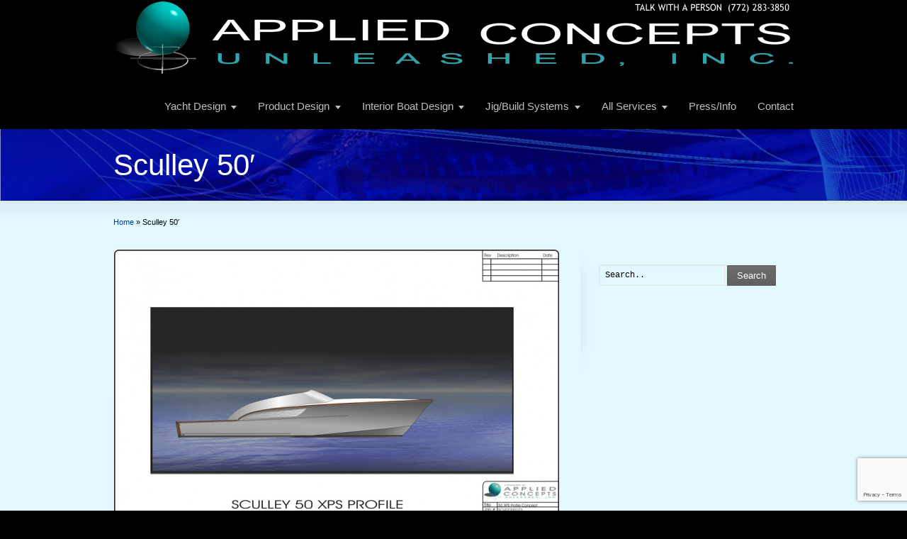

--- FILE ---
content_type: text/html; charset=UTF-8
request_url: https://acunleashed.com/portfolio/sculley-50/
body_size: 13136
content:
<!DOCTYPE html>
<!--[if gt IE 8]><!--> <html class="no-js" lang="en-US"> <!--<![endif]-->
<head>
<meta charset="UTF-8" />
<!--[if IE]>
<meta http-equiv="X-UA-Compatible" content="IE=edge,chrome=1" />
<![endif]-->
<meta name="viewport" content="width=device-width, minimum-scale=1.0, initial-scale=1.0, user-scalable=no" />
<!-- Theme Favicons -->
<link rel="icon" type="image/x-icon" sizes="16x16" href="https://acunleashed.com/wp-content/uploads/2013/04/favicon.ico" />
<meta name="msapplication-config" content="none"/>
<!-- Feeds and Pingback -->
<link rel="profile" href="https://gmpg.org/xfn/11" />
<link rel="alternate" type="application/rss+xml" title="Applied Concepts Unleashed Yacht Design RSS2 Feed" href="https://acunleashed.com/feed/" /> 
<link rel="pingback" href="https://acunleashed.com/xmlrpc.php" />
<meta name='robots' content='index, follow, max-image-preview:large, max-snippet:-1, max-video-preview:-1' />
	<style>img:is([sizes="auto" i], [sizes^="auto," i]) { contain-intrinsic-size: 3000px 1500px }</style>
	
	<!-- This site is optimized with the Yoast SEO plugin v26.8 - https://yoast.com/product/yoast-seo-wordpress/ -->
	<title>Sculley 50&#039; - Applied Concepts Unleashed Yacht Design</title>
	<meta name="description" content="The beautiful design of the Sculley 50 sportfish yacht has made the Sculley 50 one of the..." />
	<link rel="canonical" href="https://www.acunleashed.com/portfolio/sculley-50/" />
	<meta property="og:locale" content="en_US" />
	<meta property="og:type" content="article" />
	<meta property="og:title" content="Sculley 50&#039; - Applied Concepts Unleashed Yacht Design" />
	<meta property="og:description" content="The beautiful design of the Sculley 50 sportfish yacht has made the Sculley 50 one of the..." />
	<meta property="og:url" content="https://www.acunleashed.com/portfolio/sculley-50/" />
	<meta property="og:site_name" content="Applied Concepts Unleashed Yacht Design" />
	<meta property="article:modified_time" content="2013-08-06T20:49:16+00:00" />
	<meta property="og:image" content="https://www.acunleashed.com/wp-content/uploads/2013/08/sculley50XPSprofile.jpg" />
	<meta property="og:image:width" content="960" />
	<meta property="og:image:height" content="620" />
	<meta property="og:image:type" content="image/jpeg" />
	<meta name="twitter:card" content="summary_large_image" />
	<script type="application/ld+json" class="yoast-schema-graph">{"@context":"https://schema.org","@graph":[{"@type":"WebPage","@id":"https://www.acunleashed.com/portfolio/sculley-50/","url":"https://www.acunleashed.com/portfolio/sculley-50/","name":"Sculley 50' - Applied Concepts Unleashed Yacht Design","isPartOf":{"@id":"https://www.acunleashed.com/#website"},"primaryImageOfPage":{"@id":"https://www.acunleashed.com/portfolio/sculley-50/#primaryimage"},"image":{"@id":"https://www.acunleashed.com/portfolio/sculley-50/#primaryimage"},"thumbnailUrl":"https://acunleashed.com/wp-content/uploads/2013/08/sculley50XPSprofile.jpg","datePublished":"2013-08-01T20:37:40+00:00","dateModified":"2013-08-06T20:49:16+00:00","description":"The beautiful design of the Sculley 50 sportfish yacht has made the Sculley 50 one of the...","inLanguage":"en-US","potentialAction":[{"@type":"ReadAction","target":["https://www.acunleashed.com/portfolio/sculley-50/"]}]},{"@type":"ImageObject","inLanguage":"en-US","@id":"https://www.acunleashed.com/portfolio/sculley-50/#primaryimage","url":"https://acunleashed.com/wp-content/uploads/2013/08/sculley50XPSprofile.jpg","contentUrl":"https://acunleashed.com/wp-content/uploads/2013/08/sculley50XPSprofile.jpg","width":960,"height":620,"caption":"Sculley 50'"},{"@type":"WebSite","@id":"https://www.acunleashed.com/#website","url":"https://www.acunleashed.com/","name":"Applied Concepts Unleashed Yacht Design","description":"","potentialAction":[{"@type":"SearchAction","target":{"@type":"EntryPoint","urlTemplate":"https://www.acunleashed.com/?s={search_term_string}"},"query-input":{"@type":"PropertyValueSpecification","valueRequired":true,"valueName":"search_term_string"}}],"inLanguage":"en-US"}]}</script>
	<!-- / Yoast SEO plugin. -->


<script type="text/javascript" src="https://acunleashed.com/wp-includes/js/jquery/jquery.min.js?ver=3.7.1" id="jquery-core-js"></script>
<script type="text/javascript" src="https://acunleashed.com/wp-includes/js/jquery/jquery-migrate.min.js?ver=3.4.1" id="jquery-migrate-js"></script>
<script type="text/javascript" src="https://acunleashed.com/wp-content/themes/striking_r/js/cufon-yui.js?ver=1.09i" id="cufon-yui-js"></script>
<script type="text/javascript" src="https://acunleashed.com/wp-content/themes/striking_r/fonts/Sansation_700.font.js?ver=6.8.3" id="Sansation_700.font.js-js"></script>
<link rel="alternate" type="application/rss+xml" title="Applied Concepts Unleashed Yacht Design &raquo; Feed" href="https://acunleashed.com/feed/" />
<link rel="alternate" type="application/rss+xml" title="Applied Concepts Unleashed Yacht Design &raquo; Comments Feed" href="https://acunleashed.com/comments/feed/" />
<link rel="alternate" type="application/rss+xml" title="Applied Concepts Unleashed Yacht Design &raquo; Sculley 50&#8242; Comments Feed" href="https://acunleashed.com/portfolio/sculley-50/feed/" />
<script type="text/javascript">
/* <![CDATA[ */
window._wpemojiSettings = {"baseUrl":"https:\/\/s.w.org\/images\/core\/emoji\/16.0.1\/72x72\/","ext":".png","svgUrl":"https:\/\/s.w.org\/images\/core\/emoji\/16.0.1\/svg\/","svgExt":".svg","source":{"concatemoji":"https:\/\/acunleashed.com\/wp-includes\/js\/wp-emoji-release.min.js?ver=6.8.3"}};
/*! This file is auto-generated */
!function(s,n){var o,i,e;function c(e){try{var t={supportTests:e,timestamp:(new Date).valueOf()};sessionStorage.setItem(o,JSON.stringify(t))}catch(e){}}function p(e,t,n){e.clearRect(0,0,e.canvas.width,e.canvas.height),e.fillText(t,0,0);var t=new Uint32Array(e.getImageData(0,0,e.canvas.width,e.canvas.height).data),a=(e.clearRect(0,0,e.canvas.width,e.canvas.height),e.fillText(n,0,0),new Uint32Array(e.getImageData(0,0,e.canvas.width,e.canvas.height).data));return t.every(function(e,t){return e===a[t]})}function u(e,t){e.clearRect(0,0,e.canvas.width,e.canvas.height),e.fillText(t,0,0);for(var n=e.getImageData(16,16,1,1),a=0;a<n.data.length;a++)if(0!==n.data[a])return!1;return!0}function f(e,t,n,a){switch(t){case"flag":return n(e,"\ud83c\udff3\ufe0f\u200d\u26a7\ufe0f","\ud83c\udff3\ufe0f\u200b\u26a7\ufe0f")?!1:!n(e,"\ud83c\udde8\ud83c\uddf6","\ud83c\udde8\u200b\ud83c\uddf6")&&!n(e,"\ud83c\udff4\udb40\udc67\udb40\udc62\udb40\udc65\udb40\udc6e\udb40\udc67\udb40\udc7f","\ud83c\udff4\u200b\udb40\udc67\u200b\udb40\udc62\u200b\udb40\udc65\u200b\udb40\udc6e\u200b\udb40\udc67\u200b\udb40\udc7f");case"emoji":return!a(e,"\ud83e\udedf")}return!1}function g(e,t,n,a){var r="undefined"!=typeof WorkerGlobalScope&&self instanceof WorkerGlobalScope?new OffscreenCanvas(300,150):s.createElement("canvas"),o=r.getContext("2d",{willReadFrequently:!0}),i=(o.textBaseline="top",o.font="600 32px Arial",{});return e.forEach(function(e){i[e]=t(o,e,n,a)}),i}function t(e){var t=s.createElement("script");t.src=e,t.defer=!0,s.head.appendChild(t)}"undefined"!=typeof Promise&&(o="wpEmojiSettingsSupports",i=["flag","emoji"],n.supports={everything:!0,everythingExceptFlag:!0},e=new Promise(function(e){s.addEventListener("DOMContentLoaded",e,{once:!0})}),new Promise(function(t){var n=function(){try{var e=JSON.parse(sessionStorage.getItem(o));if("object"==typeof e&&"number"==typeof e.timestamp&&(new Date).valueOf()<e.timestamp+604800&&"object"==typeof e.supportTests)return e.supportTests}catch(e){}return null}();if(!n){if("undefined"!=typeof Worker&&"undefined"!=typeof OffscreenCanvas&&"undefined"!=typeof URL&&URL.createObjectURL&&"undefined"!=typeof Blob)try{var e="postMessage("+g.toString()+"("+[JSON.stringify(i),f.toString(),p.toString(),u.toString()].join(",")+"));",a=new Blob([e],{type:"text/javascript"}),r=new Worker(URL.createObjectURL(a),{name:"wpTestEmojiSupports"});return void(r.onmessage=function(e){c(n=e.data),r.terminate(),t(n)})}catch(e){}c(n=g(i,f,p,u))}t(n)}).then(function(e){for(var t in e)n.supports[t]=e[t],n.supports.everything=n.supports.everything&&n.supports[t],"flag"!==t&&(n.supports.everythingExceptFlag=n.supports.everythingExceptFlag&&n.supports[t]);n.supports.everythingExceptFlag=n.supports.everythingExceptFlag&&!n.supports.flag,n.DOMReady=!1,n.readyCallback=function(){n.DOMReady=!0}}).then(function(){return e}).then(function(){var e;n.supports.everything||(n.readyCallback(),(e=n.source||{}).concatemoji?t(e.concatemoji):e.wpemoji&&e.twemoji&&(t(e.twemoji),t(e.wpemoji)))}))}((window,document),window._wpemojiSettings);
/* ]]> */
</script>
<link rel='stylesheet' id='jquery.bxslider-css' href='//acunleashed.com/wp-content/plugins/testimonials-widget/includes/libraries/testimonials-widget/includes/libraries/bxslider-4/dist/jquery.bxslider.css?ver=6.8.3' type='text/css' media='all' />
<link rel='stylesheet' id='Axl_Testimonials_Widget-css' href='//acunleashed.com/wp-content/plugins/testimonials-widget/includes/libraries/testimonials-widget/assets/css/testimonials-widget.css?ver=6.8.3' type='text/css' media='all' />
<link rel='stylesheet' id='Axl_Testimonials_Widget_Premium-css' href='//acunleashed.com/wp-content/plugins/testimonials-widget/assets/css/testimonials-widget-premium.css?ver=6.8.3' type='text/css' media='all' />
<link rel='stylesheet' id='testimonials-widget-premium-form-css' href='//acunleashed.com/wp-content/plugins/testimonials-widget/assets/css/testimonials-widget-premium-form.css?ver=6.8.3' type='text/css' media='all' />
<style id='wp-emoji-styles-inline-css' type='text/css'>

	img.wp-smiley, img.emoji {
		display: inline !important;
		border: none !important;
		box-shadow: none !important;
		height: 1em !important;
		width: 1em !important;
		margin: 0 0.07em !important;
		vertical-align: -0.1em !important;
		background: none !important;
		padding: 0 !important;
	}
</style>
<link rel='stylesheet' id='wp-block-library-css' href='https://acunleashed.com/wp-includes/css/dist/block-library/style.min.css?ver=6.8.3' type='text/css' media='all' />
<style id='classic-theme-styles-inline-css' type='text/css'>
/*! This file is auto-generated */
.wp-block-button__link{color:#fff;background-color:#32373c;border-radius:9999px;box-shadow:none;text-decoration:none;padding:calc(.667em + 2px) calc(1.333em + 2px);font-size:1.125em}.wp-block-file__button{background:#32373c;color:#fff;text-decoration:none}
</style>
<style id='global-styles-inline-css' type='text/css'>
:root{--wp--preset--aspect-ratio--square: 1;--wp--preset--aspect-ratio--4-3: 4/3;--wp--preset--aspect-ratio--3-4: 3/4;--wp--preset--aspect-ratio--3-2: 3/2;--wp--preset--aspect-ratio--2-3: 2/3;--wp--preset--aspect-ratio--16-9: 16/9;--wp--preset--aspect-ratio--9-16: 9/16;--wp--preset--color--black: #000000;--wp--preset--color--cyan-bluish-gray: #abb8c3;--wp--preset--color--white: #ffffff;--wp--preset--color--pale-pink: #f78da7;--wp--preset--color--vivid-red: #cf2e2e;--wp--preset--color--luminous-vivid-orange: #ff6900;--wp--preset--color--luminous-vivid-amber: #fcb900;--wp--preset--color--light-green-cyan: #7bdcb5;--wp--preset--color--vivid-green-cyan: #00d084;--wp--preset--color--pale-cyan-blue: #8ed1fc;--wp--preset--color--vivid-cyan-blue: #0693e3;--wp--preset--color--vivid-purple: #9b51e0;--wp--preset--gradient--vivid-cyan-blue-to-vivid-purple: linear-gradient(135deg,rgba(6,147,227,1) 0%,rgb(155,81,224) 100%);--wp--preset--gradient--light-green-cyan-to-vivid-green-cyan: linear-gradient(135deg,rgb(122,220,180) 0%,rgb(0,208,130) 100%);--wp--preset--gradient--luminous-vivid-amber-to-luminous-vivid-orange: linear-gradient(135deg,rgba(252,185,0,1) 0%,rgba(255,105,0,1) 100%);--wp--preset--gradient--luminous-vivid-orange-to-vivid-red: linear-gradient(135deg,rgba(255,105,0,1) 0%,rgb(207,46,46) 100%);--wp--preset--gradient--very-light-gray-to-cyan-bluish-gray: linear-gradient(135deg,rgb(238,238,238) 0%,rgb(169,184,195) 100%);--wp--preset--gradient--cool-to-warm-spectrum: linear-gradient(135deg,rgb(74,234,220) 0%,rgb(151,120,209) 20%,rgb(207,42,186) 40%,rgb(238,44,130) 60%,rgb(251,105,98) 80%,rgb(254,248,76) 100%);--wp--preset--gradient--blush-light-purple: linear-gradient(135deg,rgb(255,206,236) 0%,rgb(152,150,240) 100%);--wp--preset--gradient--blush-bordeaux: linear-gradient(135deg,rgb(254,205,165) 0%,rgb(254,45,45) 50%,rgb(107,0,62) 100%);--wp--preset--gradient--luminous-dusk: linear-gradient(135deg,rgb(255,203,112) 0%,rgb(199,81,192) 50%,rgb(65,88,208) 100%);--wp--preset--gradient--pale-ocean: linear-gradient(135deg,rgb(255,245,203) 0%,rgb(182,227,212) 50%,rgb(51,167,181) 100%);--wp--preset--gradient--electric-grass: linear-gradient(135deg,rgb(202,248,128) 0%,rgb(113,206,126) 100%);--wp--preset--gradient--midnight: linear-gradient(135deg,rgb(2,3,129) 0%,rgb(40,116,252) 100%);--wp--preset--font-size--small: 13px;--wp--preset--font-size--medium: 20px;--wp--preset--font-size--large: 36px;--wp--preset--font-size--x-large: 42px;--wp--preset--spacing--20: 0.44rem;--wp--preset--spacing--30: 0.67rem;--wp--preset--spacing--40: 1rem;--wp--preset--spacing--50: 1.5rem;--wp--preset--spacing--60: 2.25rem;--wp--preset--spacing--70: 3.38rem;--wp--preset--spacing--80: 5.06rem;--wp--preset--shadow--natural: 6px 6px 9px rgba(0, 0, 0, 0.2);--wp--preset--shadow--deep: 12px 12px 50px rgba(0, 0, 0, 0.4);--wp--preset--shadow--sharp: 6px 6px 0px rgba(0, 0, 0, 0.2);--wp--preset--shadow--outlined: 6px 6px 0px -3px rgba(255, 255, 255, 1), 6px 6px rgba(0, 0, 0, 1);--wp--preset--shadow--crisp: 6px 6px 0px rgba(0, 0, 0, 1);}:where(.is-layout-flex){gap: 0.5em;}:where(.is-layout-grid){gap: 0.5em;}body .is-layout-flex{display: flex;}.is-layout-flex{flex-wrap: wrap;align-items: center;}.is-layout-flex > :is(*, div){margin: 0;}body .is-layout-grid{display: grid;}.is-layout-grid > :is(*, div){margin: 0;}:where(.wp-block-columns.is-layout-flex){gap: 2em;}:where(.wp-block-columns.is-layout-grid){gap: 2em;}:where(.wp-block-post-template.is-layout-flex){gap: 1.25em;}:where(.wp-block-post-template.is-layout-grid){gap: 1.25em;}.has-black-color{color: var(--wp--preset--color--black) !important;}.has-cyan-bluish-gray-color{color: var(--wp--preset--color--cyan-bluish-gray) !important;}.has-white-color{color: var(--wp--preset--color--white) !important;}.has-pale-pink-color{color: var(--wp--preset--color--pale-pink) !important;}.has-vivid-red-color{color: var(--wp--preset--color--vivid-red) !important;}.has-luminous-vivid-orange-color{color: var(--wp--preset--color--luminous-vivid-orange) !important;}.has-luminous-vivid-amber-color{color: var(--wp--preset--color--luminous-vivid-amber) !important;}.has-light-green-cyan-color{color: var(--wp--preset--color--light-green-cyan) !important;}.has-vivid-green-cyan-color{color: var(--wp--preset--color--vivid-green-cyan) !important;}.has-pale-cyan-blue-color{color: var(--wp--preset--color--pale-cyan-blue) !important;}.has-vivid-cyan-blue-color{color: var(--wp--preset--color--vivid-cyan-blue) !important;}.has-vivid-purple-color{color: var(--wp--preset--color--vivid-purple) !important;}.has-black-background-color{background-color: var(--wp--preset--color--black) !important;}.has-cyan-bluish-gray-background-color{background-color: var(--wp--preset--color--cyan-bluish-gray) !important;}.has-white-background-color{background-color: var(--wp--preset--color--white) !important;}.has-pale-pink-background-color{background-color: var(--wp--preset--color--pale-pink) !important;}.has-vivid-red-background-color{background-color: var(--wp--preset--color--vivid-red) !important;}.has-luminous-vivid-orange-background-color{background-color: var(--wp--preset--color--luminous-vivid-orange) !important;}.has-luminous-vivid-amber-background-color{background-color: var(--wp--preset--color--luminous-vivid-amber) !important;}.has-light-green-cyan-background-color{background-color: var(--wp--preset--color--light-green-cyan) !important;}.has-vivid-green-cyan-background-color{background-color: var(--wp--preset--color--vivid-green-cyan) !important;}.has-pale-cyan-blue-background-color{background-color: var(--wp--preset--color--pale-cyan-blue) !important;}.has-vivid-cyan-blue-background-color{background-color: var(--wp--preset--color--vivid-cyan-blue) !important;}.has-vivid-purple-background-color{background-color: var(--wp--preset--color--vivid-purple) !important;}.has-black-border-color{border-color: var(--wp--preset--color--black) !important;}.has-cyan-bluish-gray-border-color{border-color: var(--wp--preset--color--cyan-bluish-gray) !important;}.has-white-border-color{border-color: var(--wp--preset--color--white) !important;}.has-pale-pink-border-color{border-color: var(--wp--preset--color--pale-pink) !important;}.has-vivid-red-border-color{border-color: var(--wp--preset--color--vivid-red) !important;}.has-luminous-vivid-orange-border-color{border-color: var(--wp--preset--color--luminous-vivid-orange) !important;}.has-luminous-vivid-amber-border-color{border-color: var(--wp--preset--color--luminous-vivid-amber) !important;}.has-light-green-cyan-border-color{border-color: var(--wp--preset--color--light-green-cyan) !important;}.has-vivid-green-cyan-border-color{border-color: var(--wp--preset--color--vivid-green-cyan) !important;}.has-pale-cyan-blue-border-color{border-color: var(--wp--preset--color--pale-cyan-blue) !important;}.has-vivid-cyan-blue-border-color{border-color: var(--wp--preset--color--vivid-cyan-blue) !important;}.has-vivid-purple-border-color{border-color: var(--wp--preset--color--vivid-purple) !important;}.has-vivid-cyan-blue-to-vivid-purple-gradient-background{background: var(--wp--preset--gradient--vivid-cyan-blue-to-vivid-purple) !important;}.has-light-green-cyan-to-vivid-green-cyan-gradient-background{background: var(--wp--preset--gradient--light-green-cyan-to-vivid-green-cyan) !important;}.has-luminous-vivid-amber-to-luminous-vivid-orange-gradient-background{background: var(--wp--preset--gradient--luminous-vivid-amber-to-luminous-vivid-orange) !important;}.has-luminous-vivid-orange-to-vivid-red-gradient-background{background: var(--wp--preset--gradient--luminous-vivid-orange-to-vivid-red) !important;}.has-very-light-gray-to-cyan-bluish-gray-gradient-background{background: var(--wp--preset--gradient--very-light-gray-to-cyan-bluish-gray) !important;}.has-cool-to-warm-spectrum-gradient-background{background: var(--wp--preset--gradient--cool-to-warm-spectrum) !important;}.has-blush-light-purple-gradient-background{background: var(--wp--preset--gradient--blush-light-purple) !important;}.has-blush-bordeaux-gradient-background{background: var(--wp--preset--gradient--blush-bordeaux) !important;}.has-luminous-dusk-gradient-background{background: var(--wp--preset--gradient--luminous-dusk) !important;}.has-pale-ocean-gradient-background{background: var(--wp--preset--gradient--pale-ocean) !important;}.has-electric-grass-gradient-background{background: var(--wp--preset--gradient--electric-grass) !important;}.has-midnight-gradient-background{background: var(--wp--preset--gradient--midnight) !important;}.has-small-font-size{font-size: var(--wp--preset--font-size--small) !important;}.has-medium-font-size{font-size: var(--wp--preset--font-size--medium) !important;}.has-large-font-size{font-size: var(--wp--preset--font-size--large) !important;}.has-x-large-font-size{font-size: var(--wp--preset--font-size--x-large) !important;}
:where(.wp-block-post-template.is-layout-flex){gap: 1.25em;}:where(.wp-block-post-template.is-layout-grid){gap: 1.25em;}
:where(.wp-block-columns.is-layout-flex){gap: 2em;}:where(.wp-block-columns.is-layout-grid){gap: 2em;}
:root :where(.wp-block-pullquote){font-size: 1.5em;line-height: 1.6;}
</style>
<link rel='stylesheet' id='contact-form-7-css' href='https://acunleashed.com/wp-content/plugins/contact-form-7/includes/css/styles.css?ver=6.1.4' type='text/css' media='all' />
<link rel='stylesheet' id='wp-components-css' href='https://acunleashed.com/wp-includes/css/dist/components/style.min.css?ver=6.8.3' type='text/css' media='all' />
<link rel='stylesheet' id='godaddy-styles-css' href='https://acunleashed.com/wp-content/mu-plugins/vendor/wpex/godaddy-launch/includes/Dependencies/GoDaddy/Styles/build/latest.css?ver=2.0.2' type='text/css' media='all' />
<link rel='stylesheet' id='theme-themeicons-style-css' href='https://acunleashed.com/wp-content/themes/striking_r/icons/themeicons/style.min.css?ver=6.8.3' type='text/css' media='all' />
<link rel='stylesheet' id='theme-style-css' href='https://acunleashed.com/wp-content/themes/striking_r/css/screen.min.css?ver=6.8.3' type='text/css' media='all' />
<link rel='stylesheet' id='theme-icons-awesome-css' href='https://acunleashed.com/wp-content/themes/striking_r/icons/awesome/css/font-awesome.min.css?ver=6.8.3' type='text/css' media='all' />
<link rel='stylesheet' id='theme-responsive-css' href='https://acunleashed.com/wp-content/themes/striking_r/css/responsive.min.css?ver=6.8.3' type='text/css' media='all' />
<link rel='stylesheet' id='theme-skin-css' href='https://acunleashed.com/wp-content/uploads/strikingr/skin.css?ver=1.764.788.904' type='text/css' media='all' />
<link rel='stylesheet' id='theme-child-style-css' href='https://acunleashed.com/wp-content/themes/striking_r_simple_child/style.css?ver=6.8.3' type='text/css' media='all' />
<script type="text/javascript" src="https://acunleashed.com/wp-content/themes/striking_r/js/jquery.fancybox.min.js?ver=2.1.5" id="jquery-fancybox-js"></script>
<script type="text/javascript" src="https://acunleashed.com/wp-content/themes/striking_r/js/custom.combine.js?ver=6.8.3" id="custom-js-js"></script>
<link rel="https://api.w.org/" href="https://acunleashed.com/wp-json/" /><link rel="EditURI" type="application/rsd+xml" title="RSD" href="https://acunleashed.com/xmlrpc.php?rsd" />
<meta name="generator" content="WordPress 6.8.3" />
<link rel='shortlink' href='https://acunleashed.com/?p=1634' />
<link rel="alternate" title="oEmbed (JSON)" type="application/json+oembed" href="https://acunleashed.com/wp-json/oembed/1.0/embed?url=https%3A%2F%2Facunleashed.com%2Fportfolio%2Fsculley-50%2F" />
<link rel="alternate" title="oEmbed (XML)" type="text/xml+oembed" href="https://acunleashed.com/wp-json/oembed/1.0/embed?url=https%3A%2F%2Facunleashed.com%2Fportfolio%2Fsculley-50%2F&#038;format=xml" />
<meta name="generator" content="Striking Multiflex Framework Extension Plugin v2.2.1 - build 22 may 2023" />
<script type='text/javascript'>


</script><script type="text/javascript">var theme_url='https://acunleashed.com/wp-content/themes/striking_r';
var image_url='https://acunleashed.com/wp-content/themes/striking_r/images';
var responsve_image_resize=true;
var responsive_image_upsize_only=true;
var images_have_resized_once=false;
var fancybox_options = {
	skin:'theme',
	title_type:'float',
	width:800,
	height:600,
	autoSize:true,
	autoWidth:false,
	autoHeight:false,
	fitToView:false,
	aspectRatio:false,
	arrows:true,
	closeBtn:true,
	closeClick:false,
	nextClick:false,
	autoPlay:false,
	playSpeed:3000,
	preload:3,
	loop:true,
	thumbnail:true,
	thumbnail_width:50,
	thumbnail_height:50,
	thumbnail_position:'bottom'
};
var pie_progress_bar_color = "#3cabce",
	pie_progress_track_color = "#e5e5e5";
var gallery_loading_speed = 100;
var nav2select_indentString = "–";
var nav2select_defaultText = "Navigate to...";
var responsive_menu_location = "manual";
var responsive_menu_position = "";
var theme_retina_multiplier="2x";
var theme_global_post_id=1634;</script>
<style id="theme-dynamic-style" type="text/css">
.no-gradient #feature,.has-gradient #feature{background-image:url('https://acunleashed.com/wp-content/uploads/2013/04/blue-background.jpg');background-repeat:no-repeat;background-position:center center;background-attachment:scroll;-webkit-background-size:100% auto;-moz-background-size:100% auto;-o-background-size:100% auto;background-size:100% auto}
</style>
<style type="text/css">.recentcomments a{display:inline !important;padding:0 !important;margin:0 !important;}</style><meta name="generator" content="Powered by Slider Revolution 6.6.14 - responsive, Mobile-Friendly Slider Plugin for WordPress with comfortable drag and drop interface." />
<script>function setREVStartSize(e){
			//window.requestAnimationFrame(function() {
				window.RSIW = window.RSIW===undefined ? window.innerWidth : window.RSIW;
				window.RSIH = window.RSIH===undefined ? window.innerHeight : window.RSIH;
				try {
					var pw = document.getElementById(e.c).parentNode.offsetWidth,
						newh;
					pw = pw===0 || isNaN(pw) || (e.l=="fullwidth" || e.layout=="fullwidth") ? window.RSIW : pw;
					e.tabw = e.tabw===undefined ? 0 : parseInt(e.tabw);
					e.thumbw = e.thumbw===undefined ? 0 : parseInt(e.thumbw);
					e.tabh = e.tabh===undefined ? 0 : parseInt(e.tabh);
					e.thumbh = e.thumbh===undefined ? 0 : parseInt(e.thumbh);
					e.tabhide = e.tabhide===undefined ? 0 : parseInt(e.tabhide);
					e.thumbhide = e.thumbhide===undefined ? 0 : parseInt(e.thumbhide);
					e.mh = e.mh===undefined || e.mh=="" || e.mh==="auto" ? 0 : parseInt(e.mh,0);
					if(e.layout==="fullscreen" || e.l==="fullscreen")
						newh = Math.max(e.mh,window.RSIH);
					else{
						e.gw = Array.isArray(e.gw) ? e.gw : [e.gw];
						for (var i in e.rl) if (e.gw[i]===undefined || e.gw[i]===0) e.gw[i] = e.gw[i-1];
						e.gh = e.el===undefined || e.el==="" || (Array.isArray(e.el) && e.el.length==0)? e.gh : e.el;
						e.gh = Array.isArray(e.gh) ? e.gh : [e.gh];
						for (var i in e.rl) if (e.gh[i]===undefined || e.gh[i]===0) e.gh[i] = e.gh[i-1];
											
						var nl = new Array(e.rl.length),
							ix = 0,
							sl;
						e.tabw = e.tabhide>=pw ? 0 : e.tabw;
						e.thumbw = e.thumbhide>=pw ? 0 : e.thumbw;
						e.tabh = e.tabhide>=pw ? 0 : e.tabh;
						e.thumbh = e.thumbhide>=pw ? 0 : e.thumbh;
						for (var i in e.rl) nl[i] = e.rl[i]<window.RSIW ? 0 : e.rl[i];
						sl = nl[0];
						for (var i in nl) if (sl>nl[i] && nl[i]>0) { sl = nl[i]; ix=i;}
						var m = pw>(e.gw[ix]+e.tabw+e.thumbw) ? 1 : (pw-(e.tabw+e.thumbw)) / (e.gw[ix]);
						newh =  (e.gh[ix] * m) + (e.tabh + e.thumbh);
					}
					var el = document.getElementById(e.c);
					if (el!==null && el) el.style.height = newh+"px";
					el = document.getElementById(e.c+"_wrapper");
					if (el!==null && el) {
						el.style.height = newh+"px";
						el.style.display = "block";
					}
				} catch(e){
					console.log("Failure at Presize of Slider:" + e)
				}
			//});
		  };</script>
		<style type="text/css" id="wp-custom-css">
			blockquote {
	color: #ffffff;
}		</style>
		</head>
<body class="wp-singular portfolio-template-default single single-portfolio postid-1634 wp-theme-striking_r wp-child-theme-striking_r_simple_child responsive has-shadow has-gradient">
<div class="body-wrapper">
<header id="header">
	<div class="inner">
		<div id="logo" class="theme_logo_img" itemscope="itemscope" itemtype="https://schema.org/Organisation" ><a href="https://acunleashed.com/" itemprop="url" ><img class="site-logo ie_png" width="960" height="105" src="https://acunleashed.com/wp-content/uploads/2013/06/ACUI-logo2.gif" title="Applied Concepts Unleashed Yacht Design" alt="Applied Concepts Unleashed, Inc." itemprop="logo" /></a></div>		<nav id="navigation" class="jqueryslidemenu"><ul id="menu-main-nav-menu" class="menu"><li id="menu-item-326" class="menu-item menu-item-type-post_type menu-item-object-page menu-item-has-children menu-item-326 has-children"><a href="https://acunleashed.com/yacht-design/">Yacht Design</a>
<ul class="sub-menu">
	<li id="menu-item-339" class="menu-item menu-item-type-post_type menu-item-object-page menu-item-339"><a href="https://acunleashed.com/yacht-design/sportfish-design/">Sportfish Design</a></li>
	<li id="menu-item-337" class="menu-item menu-item-type-post_type menu-item-object-page menu-item-337"><a href="https://acunleashed.com/yacht-design/catamaran-design/">Catamaran Design</a></li>
	<li id="menu-item-336" class="menu-item menu-item-type-post_type menu-item-object-page menu-item-336"><a href="https://acunleashed.com/yacht-design/luxury-yacht-desgin/">Luxury Yacht Desgin</a></li>
	<li id="menu-item-338" class="menu-item menu-item-type-post_type menu-item-object-page menu-item-338"><a href="https://acunleashed.com/yacht-design/trawler-desgin/">Trawler Design</a></li>
</ul>
</li>
<li id="menu-item-38" class="menu-item menu-item-type-post_type menu-item-object-page menu-item-has-children menu-item-38 has-children"><a href="https://acunleashed.com/product-design/">Product Design</a>
<ul class="sub-menu">
	<li id="menu-item-819" class="menu-item menu-item-type-post_type menu-item-object-page menu-item-819"><a href="https://acunleashed.com/product-design/home-garden-products/">Home Garden Products</a></li>
	<li id="menu-item-820" class="menu-item menu-item-type-post_type menu-item-object-page menu-item-820"><a href="https://acunleashed.com/product-design/marine-product-design/">Marine Product Design</a></li>
	<li id="menu-item-821" class="menu-item menu-item-type-post_type menu-item-object-page menu-item-821"><a href="https://acunleashed.com/product-design/medical-products/">Medical Products</a></li>
	<li id="menu-item-822" class="menu-item menu-item-type-post_type menu-item-object-page menu-item-822"><a href="https://acunleashed.com/product-design/misc-products/">Misc Products</a></li>
</ul>
</li>
<li id="menu-item-42" class="menu-item menu-item-type-post_type menu-item-object-page menu-item-has-children menu-item-42 has-children"><a href="https://acunleashed.com/interior-boat-design/">Interior Boat Design</a>
<ul class="sub-menu">
	<li id="menu-item-823" class="menu-item menu-item-type-post_type menu-item-object-page menu-item-823"><a href="https://acunleashed.com/interior-boat-design/client-interiors/">Client Interiors</a></li>
	<li id="menu-item-824" class="menu-item menu-item-type-post_type menu-item-object-page menu-item-824"><a href="https://acunleashed.com/interior-boat-design/yacht-interior-architectural-design/">Yacht Interior Architectural Design</a></li>
	<li id="menu-item-825" class="menu-item menu-item-type-post_type menu-item-object-page menu-item-825"><a href="https://acunleashed.com/interior-boat-design/interior-build-systems/">Interior Build Systems</a></li>
	<li id="menu-item-826" class="menu-item menu-item-type-post_type menu-item-object-page menu-item-826"><a href="https://acunleashed.com/interior-boat-design/interior-decor/">Interior Decor</a></li>
	<li id="menu-item-827" class="menu-item menu-item-type-post_type menu-item-object-page menu-item-827"><a href="https://acunleashed.com/interior-boat-design/space-planning/">Space Planning</a></li>
</ul>
</li>
<li id="menu-item-41" class="menu-item menu-item-type-post_type menu-item-object-page menu-item-has-children menu-item-41 has-children"><a href="https://acunleashed.com/jigbuild-systems/">Jig/Build Systems</a>
<ul class="sub-menu">
	<li id="menu-item-828" class="menu-item menu-item-type-post_type menu-item-object-page menu-item-828"><a href="https://acunleashed.com/jigbuild-systems/hull-jigs/">Hull Jigs</a></li>
	<li id="menu-item-829" class="menu-item menu-item-type-post_type menu-item-object-page menu-item-829"><a href="https://acunleashed.com/jigbuild-systems/interior-jigs/">Interior Jigs</a></li>
	<li id="menu-item-830" class="menu-item menu-item-type-post_type menu-item-object-page menu-item-830"><a href="https://acunleashed.com/jigbuild-systems/mold-design/">Mold Design</a></li>
	<li id="menu-item-831" class="menu-item menu-item-type-post_type menu-item-object-page menu-item-831"><a href="https://acunleashed.com/jigbuild-systems/small-part-jigs/">Small Part Jigs</a></li>
	<li id="menu-item-832" class="menu-item menu-item-type-post_type menu-item-object-page menu-item-832"><a href="https://acunleashed.com/jigbuild-systems/superstructure-jigs/">Superstructure Jigs</a></li>
</ul>
</li>
<li id="menu-item-560" class="menu-item menu-item-type-post_type menu-item-object-page menu-item-has-children menu-item-560 has-children"><a href="https://acunleashed.com/all-services/">All Services</a>
<ul class="sub-menu">
	<li id="menu-item-838" class="menu-item menu-item-type-post_type menu-item-object-page menu-item-has-children menu-item-838 has-children"><a href="https://acunleashed.com/all-services/product-desin-services/">Product Design Services</a>
	<ul class="sub-menu">
		<li id="menu-item-839" class="menu-item menu-item-type-post_type menu-item-object-page menu-item-839"><a href="https://acunleashed.com/all-services/product-desin-services/concept-development/">Concept Development</a></li>
		<li id="menu-item-840" class="menu-item menu-item-type-post_type menu-item-object-page menu-item-840"><a href="https://acunleashed.com/all-services/product-desin-services/manufacturing-assistance/">Manufacturing Assistance</a></li>
		<li id="menu-item-841" class="menu-item menu-item-type-post_type menu-item-object-page menu-item-841"><a href="https://acunleashed.com/all-services/product-desin-services/packaging-design/">Packaging Design</a></li>
		<li id="menu-item-842" class="menu-item menu-item-type-post_type menu-item-object-page menu-item-842"><a href="https://acunleashed.com/all-services/product-desin-services/product-analysis/">Product Analysis</a></li>
		<li id="menu-item-843" class="menu-item menu-item-type-post_type menu-item-object-page menu-item-843"><a href="https://acunleashed.com/all-services/product-desin-services/prototype-development/">Prototype Development</a></li>
	</ul>
</li>
	<li id="menu-item-844" class="menu-item menu-item-type-post_type menu-item-object-page menu-item-has-children menu-item-844 has-children"><a href="https://acunleashed.com/all-services/yacht-design-services/">Yacht Design Services</a>
	<ul class="sub-menu">
		<li id="menu-item-846" class="menu-item menu-item-type-post_type menu-item-object-page menu-item-846"><a href="https://acunleashed.com/all-services/yacht-design-services/styling/">Styling</a></li>
		<li id="menu-item-847" class="menu-item menu-item-type-post_type menu-item-object-page menu-item-847"><a href="https://acunleashed.com/all-services/yacht-design-services/hull-design/">Hull Design</a></li>
		<li id="menu-item-845" class="menu-item menu-item-type-post_type menu-item-object-page menu-item-845"><a href="https://acunleashed.com/all-services/yacht-design-services/structural-design/">Structural Design</a></li>
		<li id="menu-item-848" class="menu-item menu-item-type-post_type menu-item-object-page menu-item-848"><a href="https://acunleashed.com/all-services/yacht-design-services/systems-design/">Systems Design</a></li>
	</ul>
</li>
</ul>
</li>
<li id="menu-item-40" class="menu-item menu-item-type-post_type menu-item-object-page menu-item-40"><a href="https://acunleashed.com/press-info/">Press/Info</a></li>
<li id="menu-item-39" class="menu-item menu-item-type-post_type menu-item-object-page menu-item-39"><a href="https://acunleashed.com/contact-us/">Contact</a></li>
</ul></nav>	</div>
</header>
<article class="post-1634 portfolio type-portfolio status-publish has-post-thumbnail hentry make-sculley model-express length-145">
<div id="feature"><div class="top_shadow"></div><div class="inner"><h1 class="entry-title">Sculley 50&#8242;</h1></div><div class="bottom_shadow"></div></div><div id="page">
	<div class="inner right_sidebar">
		<section id="breadcrumbs"><div class="breadcrumb breadcrumbs" itemtype="https://schema.org/BreadcrumbList" itemscope="itemscope" ><div class="breadcrumbs-plus theme-breadcrumbs"><span itemprop="itemListElement" itemscope="itemscope" itemtype="https://schema.org/ListItem" ><a href="https://acunleashed.com/" class="home" itemprop="item" ><span itemprop="name" >Home</span></a><meta itemprop="position" content="1"  /></span> <span class='separator'>&raquo;</span> <span itemprop="name" >Sculley 50&#8242;</span></div></div></section>		<div id="main">
	<div id="post-1634" class="entry content entry-content type-portfolio">
	<header>
		<div class="image_styled entry_full entry_image single_post_image" style="width:630px"><div class="image_frame effect-none" style="height:407px"><div class="image_shadow_wrap"><a class="image_icon_zoom lightbox" href="https://acunleashed.com/wp-content/uploads/2013/08/sculley50XPSprofile.jpg" data-fancybx-group="post-1634" title="Sculley 50&#8242;" data-fittoview="true"><img class="portfolio_featured_image" width="628" height="405" data-thumbnail="1635" src="https://acunleashed.com/wp-content/uploads/strikingr/images/1635_sculley50XPSprofile-628x405.jpg" data-theme-retina-image="false"  alt="Sculley 50&#8242;" data-thumbnail-class="MTYzNQ==" /></a><div class="hidden"></div></div></div></div>	</header>
	
			<div id='gallery-1634-1' class='gallery gallery-1634'>
				<div class='gallery-row'>
					<dl class='gallery-item col-3'>
						<dt class='gallery-icon'><a href="https://acunleashed.com/wp-content/uploads/2013/08/sculley50XPSprofile.jpg" class="lightbox image_icon_zoom gallery-image-wrap" title="Sculley 50&#039;" rel="group-1634" alt="" data-fittoview="true"><img decoding="async" src="https://acunleashed.com/wp-content/uploads/2013/08/sculley50XPSprofile-150x150.jpg" alt="Sculley 50&#039;" class="gallery-image attachment-thumbnail" /></a></dt>
					</dl>
			</div>
			</div><!-- .gallery -->

<div class="divider"></div>
<p>The beautiful design of the Sculley 50&#8242; sportfish </p>
		<footer>
		<time class="published updated hidden" datetime="2013-08-06"><a href="https://acunleashed.com/portfolio/sculley-50/">August 6, 2013</a></time>
<span class="author vcard hidden"><span class="fn">Stephenson French</span></span>
	</footer>
	<div class="clearboth"></div>
</div>		</div>
		<aside id="sidebar">
	<div id="sidebar_content" class="lessgap"><section id="search-8" class="widget widget_search"><form method="get"  class="" id="searchform" action="https://acunleashed.com">
	<input type="text" class="text_input" value="Search.." name="s" id="s" onfocus="if(this.value == 'Search..') {this.value = '';}" onblur="if (this.value == '') {this.value = 'Search..';}" />
	<button type="submit" class="button gray"><span>Search</span></button>
</form>
</section></div>
</aside>
		<div class="clearboth"></div>
	</div>
</div>
</article>
<footer id="footer">
<div id="footer-widget-area" class="footer-widget-area">
	<div id="footer_shadow"></div>
	<div class="inner">
			<div id="footer_widget_area_one" class="one_third"><section id="custom_html-2" class="widget_text widget widget_custom_html"><h3 class="widgettitle">Links</h3><div class="textwidget custom-html-widget"><table>
<body>
<tr><td><a href="http://www.frenchyachts.com" target="_blank" alt="French Yachts" title="You just designed the perfect vessel – now build it right." ><img src="/wp-content/uploads/2013/06/French-yachts-icon.png"></a></td>
<td>&nbsp;&nbsp;</td>
<td><a href="http://www.sfelimited.com" target="_blank" alt="SFE Limited" title="The Nation’s leader in custom composite design and fabrication."><img src="/wp-content/uploads/2013/06/SFE-Icon.png"></a></td>
<td>&nbsp;&nbsp;</td>
<td><a href="http://www.airteak.com" target="_blank" alt="Air Teak" title="AirTeak is the world’s best teak replacement system for marine applications. Stronger, lighter, beautiful finishes and NO maintenance. "><img src="/wp-content/uploads/2013/06/AirTeak-Icon.png"></a></td>
<td>&nbsp;&nbsp;</td>
<td><a href="http://www.go-vz.com" target="_blank" alt="Go VZ" title="The most versatile hanger in the world. Limitless applications!"><img src="/wp-content/uploads/2013/06/GO-Vz-Icon.png"></a></td>
</tr></body></table>
<a href="mailto:designyourdream@acunleashed.com">designyourdream@acunleashed.com</a></div></section></div>
			<div id="footer_widget_area_two" class="one_third"><section id="testimonials_widget-3" class="widget Axl_Testimonials_Widget_Slider_Widget"><h3 class="widgettitle">What People are Saying</h3><div class="testimonials-widget-testimonials testimonials-widget-testimonials3">
<div class="testimonials-widget-testimonial post-258 testimonials-widget type-testimonials-widget status-publish hentry" style="">
<!-- testimonials-widget-testimonials:258: -->
		<blockquote><span class="list-title">Ritchiehowell.com</span><br/><span class="open-quote"></span>Ritchie Howell Custom Yachts looked to world renowned design firm Applied Concepts, to design a hull that provides a superior ride, comfort, speed and fishability.<span class="close-quote"></span></blockquote>
			<div class="credit"><span class="author">Ritchiehowell.com</span><span class="join"></span><span class="company"><a href="http://www.Ritchiehowell.com" target="_blank" rel="nofollow">Ritchie Howell Custom Yachts</a></span></div>
	</div>
<div class="testimonials-widget-testimonial post-1272 testimonials-widget type-testimonials-widget status-publish hentry" style="display: none;">
<!-- testimonials-widget-testimonials:1272: -->
		<blockquote><span class="list-title">Bob Chew, Senior VP Seaswirl</span><br/><span class="open-quote"></span>&#8220;Even though Genmar has incredibly talented designers internally, we chose Applied Concepts to bring fishing expertise from an outside perspective to our line up and make sure Seaswirl maintains its unique product identity within the Genmar family.&#8221;<span class="close-quote"></span></blockquote>
			<div class="credit"><span class="author">Bob Chew, Senior VP Seaswirl</span></div>
	</div>
<div class="testimonials-widget-testimonial post-260 testimonials-widget type-testimonials-widget status-publish hentry" style="display: none;">
<!-- testimonials-widget-testimonials:260: -->
		<blockquote><span class="list-title">Adam LaRosa</span><br/><span class="open-quote"></span>Applied Concepts 3-D computer modeling allows builders to reduce both cost and construction time and allows us to fine tune the boats look and performance before the build.<span class="close-quote"></span></blockquote>
			<div class="credit"><span class="author">Adam LaRosa</span><span class="join"></span><span class="company"><a href="http://www.powerandmotoryacht.com/" target="_blank" rel="nofollow">Power & Motoryacht</a></span></div>
	</div>
<div class="testimonials-widget-testimonial post-1159 testimonials-widget type-testimonials-widget status-publish hentry" style="display: none;">
<!-- testimonials-widget-testimonials:1159: -->
		<blockquote><span class="list-title">David Meilahn, MCY</span><br/><span class="open-quote"></span>Meilhan Custom Yachts chose Steve French and his group of artists and technical designers, Applied Concepts Unleashed, for exterior and interior design for the hand crafted Gemini custom yacht line.<span class="close-quote"></span></blockquote>
			<div class="credit"><span class="author">David Meilahn, MCY</span></div>
	</div>
<div class="testimonials-widget-testimonial post-259 testimonials-widget type-testimonials-widget status-publish hentry" style="display: none;">
<!-- testimonials-widget-testimonials:259: -->
		<blockquote><span class="list-title">Intensity Boat Works</span><br/><span class="open-quote"></span>We have teamed up with leading yacht design firm, Applied Concepts Unleashed, in order to help us create sport fishing yachts with great comfort, sexy designs and personality in mind.<span class="close-quote"></span></blockquote>
			<div class="credit"><span class="author">Intensity Boat Works</span><span class="join"></span><span class="company"><a href="http://www.intensityboatworks.com/" target="_blank" rel="nofollow">Intensity Boat Works</a></span></div>
	</div>
<div class="testimonials-widget-testimonial post-1278 testimonials-widget type-testimonials-widget status-publish hentry" style="display: none;">
<!-- testimonials-widget-testimonials:1278: -->
		<blockquote><span class="list-title">Capt. Patrick Sciacca, Power & Motoryacht</span><br/><span class="open-quote"></span>&#8220;If names like Garlington, F&amp;S, Briggs, Miller, Spencer, and Sculley ring a bell, then you&#8217;ve heard of Applied Concepts. These builders represent just a portion of the company&#8217;s client list. In fact, if it&#8217;s custom, sleek, sporty, sexy and fishy, chances are that Steve French&#8217;s crew had a hand in the design.&#8221;<span class="close-quote"></span></blockquote>
			<div class="credit"><span class="author">Capt. Patrick Sciacca, Power & Motoryacht</span></div>
	</div>
</div>
<div class="testimonials-widget-testimonials bx-controls testimonials-widget-testimonials3-control"></div></section></div>
			<div id="footer_widget_area_three" class="one_third last"><section id="custom_html-3" class="widget_text widget widget_custom_html"><div class="textwidget custom-html-widget"><table width="100%">
<body>
<tr>
<td width="10%">&nbsp;</td>
<td width="75%"><a href="/press-info/"><h4 align="right">Information Center</h4></a></td>
<td width="15%" align="right"><a href="/press-info/"><img src="/wp-content/uploads/2013/06/AC-Icon.png"></a></td>

</tr>
<tr>
<td width="10%">&nbsp;</td>
<td width="75%"><a href="/all-services/"><h4 align="right">All Services</h4></a></td>
<td width="15%" align="right"><a href="/all-services/"><img src="/wp-content/uploads/2013/06/AC-Icon.png"></a></td>

</tr>
<tr>
<td width="10%">&nbsp;</td>
<td width="75%"><a href="http://old.acunleashed.com"><h4  align="right">ACUI Archives pre-2010</h4></a></td>
<td width="15%" align="right"><a href="http://old.acunleashed.com"><img src="/wp-content/uploads/2013/06/AC-Icon.png"></a></td>

</tr>
</body></table></div></section></div>
		<div class="clearboth"></div>
	</div>
</div>
	<div id="footer_bottom">
		<div class="inner">			
<nav id="footer_menu" class="menu-footer-menu-container"><ul id="menu-footer-menu" class="menu"><li id="menu-item-70" class="menu-item menu-item-type-custom menu-item-object-custom menu-item-70"><a href="http://new.acunleashed.com/">Home</a></li>
<li id="menu-item-325" class="menu-item menu-item-type-post_type menu-item-object-page menu-item-325"><a href="https://acunleashed.com/yacht-design/">Yacht Design</a></li>
<li id="menu-item-64" class="menu-item menu-item-type-post_type menu-item-object-page menu-item-64"><a href="https://acunleashed.com/product-design/">Product Design</a></li>
<li id="menu-item-68" class="menu-item menu-item-type-post_type menu-item-object-page menu-item-68"><a href="https://acunleashed.com/interior-boat-design/">Interior Boat Design</a></li>
<li id="menu-item-67" class="menu-item menu-item-type-post_type menu-item-object-page menu-item-67"><a href="https://acunleashed.com/jigbuild-systems/">Jig/Build Systems</a></li>
<li id="menu-item-559" class="menu-item menu-item-type-post_type menu-item-object-page menu-item-559"><a href="https://acunleashed.com/all-services/">All Services</a></li>
<li id="menu-item-66" class="menu-item menu-item-type-post_type menu-item-object-page menu-item-66"><a href="https://acunleashed.com/press-info/">Press/Info</a></li>
<li id="menu-item-65" class="menu-item menu-item-type-post_type menu-item-object-page menu-item-65"><a href="https://acunleashed.com/contact-us/">Contact</a></li>
<li id="menu-item-639" class="menu-item menu-item-type-post_type menu-item-object-page menu-item-639"><a href="https://acunleashed.com/sitemap/">Sitemap</a></li>
</ul></nav>			<div id="copyright">Copyright © 2023 Applied Concepts Unleashed, Inc. All Rights Reserved
<br>*All images used are corporate property or public domain. If you have any questions regarding specific image copyrights, please contact us immediately.</div>
			<div class="clearboth"></div>
		</div>
	</div>
</footer>

		<script>
			window.RS_MODULES = window.RS_MODULES || {};
			window.RS_MODULES.modules = window.RS_MODULES.modules || {};
			window.RS_MODULES.waiting = window.RS_MODULES.waiting || [];
			window.RS_MODULES.defered = true;
			window.RS_MODULES.moduleWaiting = window.RS_MODULES.moduleWaiting || {};
			window.RS_MODULES.type = 'compiled';
		</script>
		<script type="speculationrules">
{"prefetch":[{"source":"document","where":{"and":[{"href_matches":"\/*"},{"not":{"href_matches":["\/wp-*.php","\/wp-admin\/*","\/wp-content\/uploads\/*","\/wp-content\/*","\/wp-content\/plugins\/*","\/wp-content\/themes\/striking_r_simple_child\/*","\/wp-content\/themes\/striking_r\/*","\/*\\?(.+)"]}},{"not":{"selector_matches":"a[rel~=\"nofollow\"]"}},{"not":{"selector_matches":".no-prefetch, .no-prefetch a"}}]},"eagerness":"conservative"}]}
</script>
<link rel='stylesheet' id='rs-plugin-settings-css' href='https://acunleashed.com/wp-content/plugins/revslider/public/assets/css/rs6.css?ver=6.6.14' type='text/css' media='all' />
<style id='rs-plugin-settings-inline-css' type='text/css'>
.tp-caption a{color:#ff7302;text-shadow:none;-webkit-transition:all 0.2s ease-out;-moz-transition:all 0.2s ease-out;-o-transition:all 0.2s ease-out;-ms-transition:all 0.2s ease-out}.tp-caption a:hover{color:#ffa902}
</style>
<script type="text/javascript" src="https://acunleashed.com/wp-includes/js/dist/hooks.min.js?ver=4d63a3d491d11ffd8ac6" id="wp-hooks-js"></script>
<script type="text/javascript" src="https://acunleashed.com/wp-includes/js/dist/i18n.min.js?ver=5e580eb46a90c2b997e6" id="wp-i18n-js"></script>
<script type="text/javascript" id="wp-i18n-js-after">
/* <![CDATA[ */
wp.i18n.setLocaleData( { 'text direction\u0004ltr': [ 'ltr' ] } );
/* ]]> */
</script>
<script type="text/javascript" src="https://acunleashed.com/wp-content/plugins/contact-form-7/includes/swv/js/index.js?ver=6.1.4" id="swv-js"></script>
<script type="text/javascript" id="contact-form-7-js-before">
/* <![CDATA[ */
var wpcf7 = {
    "api": {
        "root": "https:\/\/acunleashed.com\/wp-json\/",
        "namespace": "contact-form-7\/v1"
    },
    "cached": 1
};
/* ]]> */
</script>
<script type="text/javascript" src="https://acunleashed.com/wp-content/plugins/contact-form-7/includes/js/index.js?ver=6.1.4" id="contact-form-7-js"></script>
<script type="text/javascript" src="https://acunleashed.com/wp-content/plugins/revslider/public/assets/js/rbtools.min.js?ver=6.6.14" defer async id="tp-tools-js"></script>
<script type="text/javascript" src="https://acunleashed.com/wp-content/plugins/revslider/public/assets/js/rs6.min.js?ver=6.6.14" defer async id="revmin-js"></script>
<script type="text/javascript" src="https://acunleashed.com/wp-includes/js/comment-reply.min.js?ver=6.8.3" id="comment-reply-js" async="async" data-wp-strategy="async"></script>
<script type="text/javascript" src="https://www.google.com/recaptcha/api.js?render=6LdJmMIUAAAAAMu2yjrdyAssnWwB5SMwLgzYq5EL&amp;ver=3.0" id="google-recaptcha-js"></script>
<script type="text/javascript" src="https://acunleashed.com/wp-includes/js/dist/vendor/wp-polyfill.min.js?ver=3.15.0" id="wp-polyfill-js"></script>
<script type="text/javascript" id="wpcf7-recaptcha-js-before">
/* <![CDATA[ */
var wpcf7_recaptcha = {
    "sitekey": "6LdJmMIUAAAAAMu2yjrdyAssnWwB5SMwLgzYq5EL",
    "actions": {
        "homepage": "homepage",
        "contactform": "contactform"
    }
};
/* ]]> */
</script>
<script type="text/javascript" src="https://acunleashed.com/wp-content/plugins/contact-form-7/modules/recaptcha/index.js?ver=6.1.4" id="wpcf7-recaptcha-js"></script>
<script type="text/javascript" src="//acunleashed.com/wp-content/plugins/testimonials-widget/includes/libraries/testimonials-widget/includes/libraries/bxslider-4/dist/jquery.bxslider.min.js?ver=4.1.2" id="jquery.bxslider-js"></script>
<script type="text/javascript" src="//acunleashed.com/wp-content/plugins/testimonials-widget/assets/js/jquery.cookie.min.js?ver=1.3.1" id="jquery.cookie-js"></script>
<script type="text/javascript" src="//acunleashed.com/wp-content/plugins/testimonials-widget/assets/js/jquery.raty.min.js?ver=2.5.2" id="jquery.raty-js"></script>
<script type="text/javascript">
function tw_3_next_index( index, increment ) {
	if ( ! increment ) {
		index++;
	}

	if ( null == index || isNaN( index ) || index >= 10 ) {
		index = 0;
	}

	jQuery.cookie('rotatePerPage3', index, { path: '/' });

	return index;
}

var cnt_tw_3 = 0;

jQuery(document).ready( function() {
cnt_tw_3 = jQuery.cookie('rotatePerPage3');
cnt_tw_3 = tw_3_next_index( cnt_tw_3, true );
});
</script><script type="text/javascript">
var tw_3 = null;

jQuery(document).ready(function() {
	/*added to check the screensize to enable swipe effect for the bxslider*/
	jQuery(window).on("resize", function (e) {
		checkScreenSize();
	});
	checkScreenSize()
	 /*custom function to process swipe effect*/
	 function checkScreenSize()
	{
		var newWindowWidth = jQuery(window).width();
		if (newWindowWidth >= 767)
		{
			tw_3 = jQuery('.testimonials-widget-testimonials3').bxSlider({
				adaptiveHeight: true,
				auto: true,
				autoControls: true,
				autoHover: true,
				prevSelector: '.testimonials-widget-testimonials3-control',
nextSelector: '.testimonials-widget-testimonials3-control',
				mode: 'fade',
				pager: false,
				pause: 10000,
				video: false,
				slideMargin: 2,
	startSlide: cnt_tw_3,
	onSlideAfter: function( $slideElement, oldIndex, newIndex ) {
		tw_3_next_index( newIndex );
	},
					adaptiveHeightSpeed: 500,
					speed: 500,
				slideWidth: 0,
				touchEnabled:false
			});
		}
		else
		{
			tw_3 = jQuery('.testimonials-widget-testimonials3').bxSlider({
				adaptiveHeight: true,
				auto: true,
				autoControls: true,
				autoHover: true,
				prevSelector: '.testimonials-widget-testimonials3-control',
nextSelector: '.testimonials-widget-testimonials3-control',
				mode: 'fade',
				pager: false,
				pause: 10000,
				video: false,
				slideMargin: 2,
	startSlide: cnt_tw_3,
	onSlideAfter: function( $slideElement, oldIndex, newIndex ) {
		tw_3_next_index( newIndex );
	},
					adaptiveHeightSpeed: 500,
					speed: 500,
				slideWidth: 0				
			});
		}
	}
	
});
</script>		<script>'undefined'=== typeof _trfq || (window._trfq = []);'undefined'=== typeof _trfd && (window._trfd=[]),
                _trfd.push({'tccl.baseHost':'secureserver.net'}),
                _trfd.push({'ap':'wpaas_v2'},
                    {'server':'e0fb712aa2b8'},
                    {'pod':'c16-prod-p3-us-west-2'},
                                        {'xid':'45273666'},
                    {'wp':'6.8.3'},
                    {'php':'8.2.30'},
                    {'loggedin':'0'},
                    {'cdn':'1'},
                    {'builder':'wp-classic-editor'},
                    {'theme':'striking_r'},
                    {'wds':'0'},
                    {'wp_alloptions_count':'325'},
                    {'wp_alloptions_bytes':'544092'},
                    {'gdl_coming_soon_page':'0'}
                    , {'appid':'570253'}                 );
            var trafficScript = document.createElement('script'); trafficScript.src = 'https://img1.wsimg.com/signals/js/clients/scc-c2/scc-c2.min.js'; window.document.head.appendChild(trafficScript);</script>
		<script>window.addEventListener('click', function (elem) { var _elem$target, _elem$target$dataset, _window, _window$_trfq; return (elem === null || elem === void 0 ? void 0 : (_elem$target = elem.target) === null || _elem$target === void 0 ? void 0 : (_elem$target$dataset = _elem$target.dataset) === null || _elem$target$dataset === void 0 ? void 0 : _elem$target$dataset.eid) && ((_window = window) === null || _window === void 0 ? void 0 : (_window$_trfq = _window._trfq) === null || _window$_trfq === void 0 ? void 0 : _window$_trfq.push(["cmdLogEvent", "click", elem.target.dataset.eid]));});</script>
		<script src='https://img1.wsimg.com/traffic-assets/js/tccl-tti.min.js' onload="window.tti.calculateTTI()"></script>
		</div>
<script type="text/javascript">

  var _gaq = _gaq || [];
  _gaq.push(['_setAccount', 'UA-42977918-1']);
  _gaq.push(['_trackPageview']);

  (function() {
    var ga = document.createElement('script'); ga.type = 'text/javascript'; ga.async = true;
    ga.src = ('https:' == document.location.protocol ? 'https://ssl' : 'http://www') + '.google-analytics.com/ga.js';
    var s = document.getElementsByTagName('script')[0]; s.parentNode.insertBefore(ga, s);
  })();

</script></body>
</html>

--- FILE ---
content_type: text/html; charset=utf-8
request_url: https://www.google.com/recaptcha/api2/anchor?ar=1&k=6LdJmMIUAAAAAMu2yjrdyAssnWwB5SMwLgzYq5EL&co=aHR0cHM6Ly9hY3VubGVhc2hlZC5jb206NDQz&hl=en&v=N67nZn4AqZkNcbeMu4prBgzg&size=invisible&anchor-ms=20000&execute-ms=30000&cb=ciad14tax3cn
body_size: 48576
content:
<!DOCTYPE HTML><html dir="ltr" lang="en"><head><meta http-equiv="Content-Type" content="text/html; charset=UTF-8">
<meta http-equiv="X-UA-Compatible" content="IE=edge">
<title>reCAPTCHA</title>
<style type="text/css">
/* cyrillic-ext */
@font-face {
  font-family: 'Roboto';
  font-style: normal;
  font-weight: 400;
  font-stretch: 100%;
  src: url(//fonts.gstatic.com/s/roboto/v48/KFO7CnqEu92Fr1ME7kSn66aGLdTylUAMa3GUBHMdazTgWw.woff2) format('woff2');
  unicode-range: U+0460-052F, U+1C80-1C8A, U+20B4, U+2DE0-2DFF, U+A640-A69F, U+FE2E-FE2F;
}
/* cyrillic */
@font-face {
  font-family: 'Roboto';
  font-style: normal;
  font-weight: 400;
  font-stretch: 100%;
  src: url(//fonts.gstatic.com/s/roboto/v48/KFO7CnqEu92Fr1ME7kSn66aGLdTylUAMa3iUBHMdazTgWw.woff2) format('woff2');
  unicode-range: U+0301, U+0400-045F, U+0490-0491, U+04B0-04B1, U+2116;
}
/* greek-ext */
@font-face {
  font-family: 'Roboto';
  font-style: normal;
  font-weight: 400;
  font-stretch: 100%;
  src: url(//fonts.gstatic.com/s/roboto/v48/KFO7CnqEu92Fr1ME7kSn66aGLdTylUAMa3CUBHMdazTgWw.woff2) format('woff2');
  unicode-range: U+1F00-1FFF;
}
/* greek */
@font-face {
  font-family: 'Roboto';
  font-style: normal;
  font-weight: 400;
  font-stretch: 100%;
  src: url(//fonts.gstatic.com/s/roboto/v48/KFO7CnqEu92Fr1ME7kSn66aGLdTylUAMa3-UBHMdazTgWw.woff2) format('woff2');
  unicode-range: U+0370-0377, U+037A-037F, U+0384-038A, U+038C, U+038E-03A1, U+03A3-03FF;
}
/* math */
@font-face {
  font-family: 'Roboto';
  font-style: normal;
  font-weight: 400;
  font-stretch: 100%;
  src: url(//fonts.gstatic.com/s/roboto/v48/KFO7CnqEu92Fr1ME7kSn66aGLdTylUAMawCUBHMdazTgWw.woff2) format('woff2');
  unicode-range: U+0302-0303, U+0305, U+0307-0308, U+0310, U+0312, U+0315, U+031A, U+0326-0327, U+032C, U+032F-0330, U+0332-0333, U+0338, U+033A, U+0346, U+034D, U+0391-03A1, U+03A3-03A9, U+03B1-03C9, U+03D1, U+03D5-03D6, U+03F0-03F1, U+03F4-03F5, U+2016-2017, U+2034-2038, U+203C, U+2040, U+2043, U+2047, U+2050, U+2057, U+205F, U+2070-2071, U+2074-208E, U+2090-209C, U+20D0-20DC, U+20E1, U+20E5-20EF, U+2100-2112, U+2114-2115, U+2117-2121, U+2123-214F, U+2190, U+2192, U+2194-21AE, U+21B0-21E5, U+21F1-21F2, U+21F4-2211, U+2213-2214, U+2216-22FF, U+2308-230B, U+2310, U+2319, U+231C-2321, U+2336-237A, U+237C, U+2395, U+239B-23B7, U+23D0, U+23DC-23E1, U+2474-2475, U+25AF, U+25B3, U+25B7, U+25BD, U+25C1, U+25CA, U+25CC, U+25FB, U+266D-266F, U+27C0-27FF, U+2900-2AFF, U+2B0E-2B11, U+2B30-2B4C, U+2BFE, U+3030, U+FF5B, U+FF5D, U+1D400-1D7FF, U+1EE00-1EEFF;
}
/* symbols */
@font-face {
  font-family: 'Roboto';
  font-style: normal;
  font-weight: 400;
  font-stretch: 100%;
  src: url(//fonts.gstatic.com/s/roboto/v48/KFO7CnqEu92Fr1ME7kSn66aGLdTylUAMaxKUBHMdazTgWw.woff2) format('woff2');
  unicode-range: U+0001-000C, U+000E-001F, U+007F-009F, U+20DD-20E0, U+20E2-20E4, U+2150-218F, U+2190, U+2192, U+2194-2199, U+21AF, U+21E6-21F0, U+21F3, U+2218-2219, U+2299, U+22C4-22C6, U+2300-243F, U+2440-244A, U+2460-24FF, U+25A0-27BF, U+2800-28FF, U+2921-2922, U+2981, U+29BF, U+29EB, U+2B00-2BFF, U+4DC0-4DFF, U+FFF9-FFFB, U+10140-1018E, U+10190-1019C, U+101A0, U+101D0-101FD, U+102E0-102FB, U+10E60-10E7E, U+1D2C0-1D2D3, U+1D2E0-1D37F, U+1F000-1F0FF, U+1F100-1F1AD, U+1F1E6-1F1FF, U+1F30D-1F30F, U+1F315, U+1F31C, U+1F31E, U+1F320-1F32C, U+1F336, U+1F378, U+1F37D, U+1F382, U+1F393-1F39F, U+1F3A7-1F3A8, U+1F3AC-1F3AF, U+1F3C2, U+1F3C4-1F3C6, U+1F3CA-1F3CE, U+1F3D4-1F3E0, U+1F3ED, U+1F3F1-1F3F3, U+1F3F5-1F3F7, U+1F408, U+1F415, U+1F41F, U+1F426, U+1F43F, U+1F441-1F442, U+1F444, U+1F446-1F449, U+1F44C-1F44E, U+1F453, U+1F46A, U+1F47D, U+1F4A3, U+1F4B0, U+1F4B3, U+1F4B9, U+1F4BB, U+1F4BF, U+1F4C8-1F4CB, U+1F4D6, U+1F4DA, U+1F4DF, U+1F4E3-1F4E6, U+1F4EA-1F4ED, U+1F4F7, U+1F4F9-1F4FB, U+1F4FD-1F4FE, U+1F503, U+1F507-1F50B, U+1F50D, U+1F512-1F513, U+1F53E-1F54A, U+1F54F-1F5FA, U+1F610, U+1F650-1F67F, U+1F687, U+1F68D, U+1F691, U+1F694, U+1F698, U+1F6AD, U+1F6B2, U+1F6B9-1F6BA, U+1F6BC, U+1F6C6-1F6CF, U+1F6D3-1F6D7, U+1F6E0-1F6EA, U+1F6F0-1F6F3, U+1F6F7-1F6FC, U+1F700-1F7FF, U+1F800-1F80B, U+1F810-1F847, U+1F850-1F859, U+1F860-1F887, U+1F890-1F8AD, U+1F8B0-1F8BB, U+1F8C0-1F8C1, U+1F900-1F90B, U+1F93B, U+1F946, U+1F984, U+1F996, U+1F9E9, U+1FA00-1FA6F, U+1FA70-1FA7C, U+1FA80-1FA89, U+1FA8F-1FAC6, U+1FACE-1FADC, U+1FADF-1FAE9, U+1FAF0-1FAF8, U+1FB00-1FBFF;
}
/* vietnamese */
@font-face {
  font-family: 'Roboto';
  font-style: normal;
  font-weight: 400;
  font-stretch: 100%;
  src: url(//fonts.gstatic.com/s/roboto/v48/KFO7CnqEu92Fr1ME7kSn66aGLdTylUAMa3OUBHMdazTgWw.woff2) format('woff2');
  unicode-range: U+0102-0103, U+0110-0111, U+0128-0129, U+0168-0169, U+01A0-01A1, U+01AF-01B0, U+0300-0301, U+0303-0304, U+0308-0309, U+0323, U+0329, U+1EA0-1EF9, U+20AB;
}
/* latin-ext */
@font-face {
  font-family: 'Roboto';
  font-style: normal;
  font-weight: 400;
  font-stretch: 100%;
  src: url(//fonts.gstatic.com/s/roboto/v48/KFO7CnqEu92Fr1ME7kSn66aGLdTylUAMa3KUBHMdazTgWw.woff2) format('woff2');
  unicode-range: U+0100-02BA, U+02BD-02C5, U+02C7-02CC, U+02CE-02D7, U+02DD-02FF, U+0304, U+0308, U+0329, U+1D00-1DBF, U+1E00-1E9F, U+1EF2-1EFF, U+2020, U+20A0-20AB, U+20AD-20C0, U+2113, U+2C60-2C7F, U+A720-A7FF;
}
/* latin */
@font-face {
  font-family: 'Roboto';
  font-style: normal;
  font-weight: 400;
  font-stretch: 100%;
  src: url(//fonts.gstatic.com/s/roboto/v48/KFO7CnqEu92Fr1ME7kSn66aGLdTylUAMa3yUBHMdazQ.woff2) format('woff2');
  unicode-range: U+0000-00FF, U+0131, U+0152-0153, U+02BB-02BC, U+02C6, U+02DA, U+02DC, U+0304, U+0308, U+0329, U+2000-206F, U+20AC, U+2122, U+2191, U+2193, U+2212, U+2215, U+FEFF, U+FFFD;
}
/* cyrillic-ext */
@font-face {
  font-family: 'Roboto';
  font-style: normal;
  font-weight: 500;
  font-stretch: 100%;
  src: url(//fonts.gstatic.com/s/roboto/v48/KFO7CnqEu92Fr1ME7kSn66aGLdTylUAMa3GUBHMdazTgWw.woff2) format('woff2');
  unicode-range: U+0460-052F, U+1C80-1C8A, U+20B4, U+2DE0-2DFF, U+A640-A69F, U+FE2E-FE2F;
}
/* cyrillic */
@font-face {
  font-family: 'Roboto';
  font-style: normal;
  font-weight: 500;
  font-stretch: 100%;
  src: url(//fonts.gstatic.com/s/roboto/v48/KFO7CnqEu92Fr1ME7kSn66aGLdTylUAMa3iUBHMdazTgWw.woff2) format('woff2');
  unicode-range: U+0301, U+0400-045F, U+0490-0491, U+04B0-04B1, U+2116;
}
/* greek-ext */
@font-face {
  font-family: 'Roboto';
  font-style: normal;
  font-weight: 500;
  font-stretch: 100%;
  src: url(//fonts.gstatic.com/s/roboto/v48/KFO7CnqEu92Fr1ME7kSn66aGLdTylUAMa3CUBHMdazTgWw.woff2) format('woff2');
  unicode-range: U+1F00-1FFF;
}
/* greek */
@font-face {
  font-family: 'Roboto';
  font-style: normal;
  font-weight: 500;
  font-stretch: 100%;
  src: url(//fonts.gstatic.com/s/roboto/v48/KFO7CnqEu92Fr1ME7kSn66aGLdTylUAMa3-UBHMdazTgWw.woff2) format('woff2');
  unicode-range: U+0370-0377, U+037A-037F, U+0384-038A, U+038C, U+038E-03A1, U+03A3-03FF;
}
/* math */
@font-face {
  font-family: 'Roboto';
  font-style: normal;
  font-weight: 500;
  font-stretch: 100%;
  src: url(//fonts.gstatic.com/s/roboto/v48/KFO7CnqEu92Fr1ME7kSn66aGLdTylUAMawCUBHMdazTgWw.woff2) format('woff2');
  unicode-range: U+0302-0303, U+0305, U+0307-0308, U+0310, U+0312, U+0315, U+031A, U+0326-0327, U+032C, U+032F-0330, U+0332-0333, U+0338, U+033A, U+0346, U+034D, U+0391-03A1, U+03A3-03A9, U+03B1-03C9, U+03D1, U+03D5-03D6, U+03F0-03F1, U+03F4-03F5, U+2016-2017, U+2034-2038, U+203C, U+2040, U+2043, U+2047, U+2050, U+2057, U+205F, U+2070-2071, U+2074-208E, U+2090-209C, U+20D0-20DC, U+20E1, U+20E5-20EF, U+2100-2112, U+2114-2115, U+2117-2121, U+2123-214F, U+2190, U+2192, U+2194-21AE, U+21B0-21E5, U+21F1-21F2, U+21F4-2211, U+2213-2214, U+2216-22FF, U+2308-230B, U+2310, U+2319, U+231C-2321, U+2336-237A, U+237C, U+2395, U+239B-23B7, U+23D0, U+23DC-23E1, U+2474-2475, U+25AF, U+25B3, U+25B7, U+25BD, U+25C1, U+25CA, U+25CC, U+25FB, U+266D-266F, U+27C0-27FF, U+2900-2AFF, U+2B0E-2B11, U+2B30-2B4C, U+2BFE, U+3030, U+FF5B, U+FF5D, U+1D400-1D7FF, U+1EE00-1EEFF;
}
/* symbols */
@font-face {
  font-family: 'Roboto';
  font-style: normal;
  font-weight: 500;
  font-stretch: 100%;
  src: url(//fonts.gstatic.com/s/roboto/v48/KFO7CnqEu92Fr1ME7kSn66aGLdTylUAMaxKUBHMdazTgWw.woff2) format('woff2');
  unicode-range: U+0001-000C, U+000E-001F, U+007F-009F, U+20DD-20E0, U+20E2-20E4, U+2150-218F, U+2190, U+2192, U+2194-2199, U+21AF, U+21E6-21F0, U+21F3, U+2218-2219, U+2299, U+22C4-22C6, U+2300-243F, U+2440-244A, U+2460-24FF, U+25A0-27BF, U+2800-28FF, U+2921-2922, U+2981, U+29BF, U+29EB, U+2B00-2BFF, U+4DC0-4DFF, U+FFF9-FFFB, U+10140-1018E, U+10190-1019C, U+101A0, U+101D0-101FD, U+102E0-102FB, U+10E60-10E7E, U+1D2C0-1D2D3, U+1D2E0-1D37F, U+1F000-1F0FF, U+1F100-1F1AD, U+1F1E6-1F1FF, U+1F30D-1F30F, U+1F315, U+1F31C, U+1F31E, U+1F320-1F32C, U+1F336, U+1F378, U+1F37D, U+1F382, U+1F393-1F39F, U+1F3A7-1F3A8, U+1F3AC-1F3AF, U+1F3C2, U+1F3C4-1F3C6, U+1F3CA-1F3CE, U+1F3D4-1F3E0, U+1F3ED, U+1F3F1-1F3F3, U+1F3F5-1F3F7, U+1F408, U+1F415, U+1F41F, U+1F426, U+1F43F, U+1F441-1F442, U+1F444, U+1F446-1F449, U+1F44C-1F44E, U+1F453, U+1F46A, U+1F47D, U+1F4A3, U+1F4B0, U+1F4B3, U+1F4B9, U+1F4BB, U+1F4BF, U+1F4C8-1F4CB, U+1F4D6, U+1F4DA, U+1F4DF, U+1F4E3-1F4E6, U+1F4EA-1F4ED, U+1F4F7, U+1F4F9-1F4FB, U+1F4FD-1F4FE, U+1F503, U+1F507-1F50B, U+1F50D, U+1F512-1F513, U+1F53E-1F54A, U+1F54F-1F5FA, U+1F610, U+1F650-1F67F, U+1F687, U+1F68D, U+1F691, U+1F694, U+1F698, U+1F6AD, U+1F6B2, U+1F6B9-1F6BA, U+1F6BC, U+1F6C6-1F6CF, U+1F6D3-1F6D7, U+1F6E0-1F6EA, U+1F6F0-1F6F3, U+1F6F7-1F6FC, U+1F700-1F7FF, U+1F800-1F80B, U+1F810-1F847, U+1F850-1F859, U+1F860-1F887, U+1F890-1F8AD, U+1F8B0-1F8BB, U+1F8C0-1F8C1, U+1F900-1F90B, U+1F93B, U+1F946, U+1F984, U+1F996, U+1F9E9, U+1FA00-1FA6F, U+1FA70-1FA7C, U+1FA80-1FA89, U+1FA8F-1FAC6, U+1FACE-1FADC, U+1FADF-1FAE9, U+1FAF0-1FAF8, U+1FB00-1FBFF;
}
/* vietnamese */
@font-face {
  font-family: 'Roboto';
  font-style: normal;
  font-weight: 500;
  font-stretch: 100%;
  src: url(//fonts.gstatic.com/s/roboto/v48/KFO7CnqEu92Fr1ME7kSn66aGLdTylUAMa3OUBHMdazTgWw.woff2) format('woff2');
  unicode-range: U+0102-0103, U+0110-0111, U+0128-0129, U+0168-0169, U+01A0-01A1, U+01AF-01B0, U+0300-0301, U+0303-0304, U+0308-0309, U+0323, U+0329, U+1EA0-1EF9, U+20AB;
}
/* latin-ext */
@font-face {
  font-family: 'Roboto';
  font-style: normal;
  font-weight: 500;
  font-stretch: 100%;
  src: url(//fonts.gstatic.com/s/roboto/v48/KFO7CnqEu92Fr1ME7kSn66aGLdTylUAMa3KUBHMdazTgWw.woff2) format('woff2');
  unicode-range: U+0100-02BA, U+02BD-02C5, U+02C7-02CC, U+02CE-02D7, U+02DD-02FF, U+0304, U+0308, U+0329, U+1D00-1DBF, U+1E00-1E9F, U+1EF2-1EFF, U+2020, U+20A0-20AB, U+20AD-20C0, U+2113, U+2C60-2C7F, U+A720-A7FF;
}
/* latin */
@font-face {
  font-family: 'Roboto';
  font-style: normal;
  font-weight: 500;
  font-stretch: 100%;
  src: url(//fonts.gstatic.com/s/roboto/v48/KFO7CnqEu92Fr1ME7kSn66aGLdTylUAMa3yUBHMdazQ.woff2) format('woff2');
  unicode-range: U+0000-00FF, U+0131, U+0152-0153, U+02BB-02BC, U+02C6, U+02DA, U+02DC, U+0304, U+0308, U+0329, U+2000-206F, U+20AC, U+2122, U+2191, U+2193, U+2212, U+2215, U+FEFF, U+FFFD;
}
/* cyrillic-ext */
@font-face {
  font-family: 'Roboto';
  font-style: normal;
  font-weight: 900;
  font-stretch: 100%;
  src: url(//fonts.gstatic.com/s/roboto/v48/KFO7CnqEu92Fr1ME7kSn66aGLdTylUAMa3GUBHMdazTgWw.woff2) format('woff2');
  unicode-range: U+0460-052F, U+1C80-1C8A, U+20B4, U+2DE0-2DFF, U+A640-A69F, U+FE2E-FE2F;
}
/* cyrillic */
@font-face {
  font-family: 'Roboto';
  font-style: normal;
  font-weight: 900;
  font-stretch: 100%;
  src: url(//fonts.gstatic.com/s/roboto/v48/KFO7CnqEu92Fr1ME7kSn66aGLdTylUAMa3iUBHMdazTgWw.woff2) format('woff2');
  unicode-range: U+0301, U+0400-045F, U+0490-0491, U+04B0-04B1, U+2116;
}
/* greek-ext */
@font-face {
  font-family: 'Roboto';
  font-style: normal;
  font-weight: 900;
  font-stretch: 100%;
  src: url(//fonts.gstatic.com/s/roboto/v48/KFO7CnqEu92Fr1ME7kSn66aGLdTylUAMa3CUBHMdazTgWw.woff2) format('woff2');
  unicode-range: U+1F00-1FFF;
}
/* greek */
@font-face {
  font-family: 'Roboto';
  font-style: normal;
  font-weight: 900;
  font-stretch: 100%;
  src: url(//fonts.gstatic.com/s/roboto/v48/KFO7CnqEu92Fr1ME7kSn66aGLdTylUAMa3-UBHMdazTgWw.woff2) format('woff2');
  unicode-range: U+0370-0377, U+037A-037F, U+0384-038A, U+038C, U+038E-03A1, U+03A3-03FF;
}
/* math */
@font-face {
  font-family: 'Roboto';
  font-style: normal;
  font-weight: 900;
  font-stretch: 100%;
  src: url(//fonts.gstatic.com/s/roboto/v48/KFO7CnqEu92Fr1ME7kSn66aGLdTylUAMawCUBHMdazTgWw.woff2) format('woff2');
  unicode-range: U+0302-0303, U+0305, U+0307-0308, U+0310, U+0312, U+0315, U+031A, U+0326-0327, U+032C, U+032F-0330, U+0332-0333, U+0338, U+033A, U+0346, U+034D, U+0391-03A1, U+03A3-03A9, U+03B1-03C9, U+03D1, U+03D5-03D6, U+03F0-03F1, U+03F4-03F5, U+2016-2017, U+2034-2038, U+203C, U+2040, U+2043, U+2047, U+2050, U+2057, U+205F, U+2070-2071, U+2074-208E, U+2090-209C, U+20D0-20DC, U+20E1, U+20E5-20EF, U+2100-2112, U+2114-2115, U+2117-2121, U+2123-214F, U+2190, U+2192, U+2194-21AE, U+21B0-21E5, U+21F1-21F2, U+21F4-2211, U+2213-2214, U+2216-22FF, U+2308-230B, U+2310, U+2319, U+231C-2321, U+2336-237A, U+237C, U+2395, U+239B-23B7, U+23D0, U+23DC-23E1, U+2474-2475, U+25AF, U+25B3, U+25B7, U+25BD, U+25C1, U+25CA, U+25CC, U+25FB, U+266D-266F, U+27C0-27FF, U+2900-2AFF, U+2B0E-2B11, U+2B30-2B4C, U+2BFE, U+3030, U+FF5B, U+FF5D, U+1D400-1D7FF, U+1EE00-1EEFF;
}
/* symbols */
@font-face {
  font-family: 'Roboto';
  font-style: normal;
  font-weight: 900;
  font-stretch: 100%;
  src: url(//fonts.gstatic.com/s/roboto/v48/KFO7CnqEu92Fr1ME7kSn66aGLdTylUAMaxKUBHMdazTgWw.woff2) format('woff2');
  unicode-range: U+0001-000C, U+000E-001F, U+007F-009F, U+20DD-20E0, U+20E2-20E4, U+2150-218F, U+2190, U+2192, U+2194-2199, U+21AF, U+21E6-21F0, U+21F3, U+2218-2219, U+2299, U+22C4-22C6, U+2300-243F, U+2440-244A, U+2460-24FF, U+25A0-27BF, U+2800-28FF, U+2921-2922, U+2981, U+29BF, U+29EB, U+2B00-2BFF, U+4DC0-4DFF, U+FFF9-FFFB, U+10140-1018E, U+10190-1019C, U+101A0, U+101D0-101FD, U+102E0-102FB, U+10E60-10E7E, U+1D2C0-1D2D3, U+1D2E0-1D37F, U+1F000-1F0FF, U+1F100-1F1AD, U+1F1E6-1F1FF, U+1F30D-1F30F, U+1F315, U+1F31C, U+1F31E, U+1F320-1F32C, U+1F336, U+1F378, U+1F37D, U+1F382, U+1F393-1F39F, U+1F3A7-1F3A8, U+1F3AC-1F3AF, U+1F3C2, U+1F3C4-1F3C6, U+1F3CA-1F3CE, U+1F3D4-1F3E0, U+1F3ED, U+1F3F1-1F3F3, U+1F3F5-1F3F7, U+1F408, U+1F415, U+1F41F, U+1F426, U+1F43F, U+1F441-1F442, U+1F444, U+1F446-1F449, U+1F44C-1F44E, U+1F453, U+1F46A, U+1F47D, U+1F4A3, U+1F4B0, U+1F4B3, U+1F4B9, U+1F4BB, U+1F4BF, U+1F4C8-1F4CB, U+1F4D6, U+1F4DA, U+1F4DF, U+1F4E3-1F4E6, U+1F4EA-1F4ED, U+1F4F7, U+1F4F9-1F4FB, U+1F4FD-1F4FE, U+1F503, U+1F507-1F50B, U+1F50D, U+1F512-1F513, U+1F53E-1F54A, U+1F54F-1F5FA, U+1F610, U+1F650-1F67F, U+1F687, U+1F68D, U+1F691, U+1F694, U+1F698, U+1F6AD, U+1F6B2, U+1F6B9-1F6BA, U+1F6BC, U+1F6C6-1F6CF, U+1F6D3-1F6D7, U+1F6E0-1F6EA, U+1F6F0-1F6F3, U+1F6F7-1F6FC, U+1F700-1F7FF, U+1F800-1F80B, U+1F810-1F847, U+1F850-1F859, U+1F860-1F887, U+1F890-1F8AD, U+1F8B0-1F8BB, U+1F8C0-1F8C1, U+1F900-1F90B, U+1F93B, U+1F946, U+1F984, U+1F996, U+1F9E9, U+1FA00-1FA6F, U+1FA70-1FA7C, U+1FA80-1FA89, U+1FA8F-1FAC6, U+1FACE-1FADC, U+1FADF-1FAE9, U+1FAF0-1FAF8, U+1FB00-1FBFF;
}
/* vietnamese */
@font-face {
  font-family: 'Roboto';
  font-style: normal;
  font-weight: 900;
  font-stretch: 100%;
  src: url(//fonts.gstatic.com/s/roboto/v48/KFO7CnqEu92Fr1ME7kSn66aGLdTylUAMa3OUBHMdazTgWw.woff2) format('woff2');
  unicode-range: U+0102-0103, U+0110-0111, U+0128-0129, U+0168-0169, U+01A0-01A1, U+01AF-01B0, U+0300-0301, U+0303-0304, U+0308-0309, U+0323, U+0329, U+1EA0-1EF9, U+20AB;
}
/* latin-ext */
@font-face {
  font-family: 'Roboto';
  font-style: normal;
  font-weight: 900;
  font-stretch: 100%;
  src: url(//fonts.gstatic.com/s/roboto/v48/KFO7CnqEu92Fr1ME7kSn66aGLdTylUAMa3KUBHMdazTgWw.woff2) format('woff2');
  unicode-range: U+0100-02BA, U+02BD-02C5, U+02C7-02CC, U+02CE-02D7, U+02DD-02FF, U+0304, U+0308, U+0329, U+1D00-1DBF, U+1E00-1E9F, U+1EF2-1EFF, U+2020, U+20A0-20AB, U+20AD-20C0, U+2113, U+2C60-2C7F, U+A720-A7FF;
}
/* latin */
@font-face {
  font-family: 'Roboto';
  font-style: normal;
  font-weight: 900;
  font-stretch: 100%;
  src: url(//fonts.gstatic.com/s/roboto/v48/KFO7CnqEu92Fr1ME7kSn66aGLdTylUAMa3yUBHMdazQ.woff2) format('woff2');
  unicode-range: U+0000-00FF, U+0131, U+0152-0153, U+02BB-02BC, U+02C6, U+02DA, U+02DC, U+0304, U+0308, U+0329, U+2000-206F, U+20AC, U+2122, U+2191, U+2193, U+2212, U+2215, U+FEFF, U+FFFD;
}

</style>
<link rel="stylesheet" type="text/css" href="https://www.gstatic.com/recaptcha/releases/N67nZn4AqZkNcbeMu4prBgzg/styles__ltr.css">
<script nonce="-g_0zBs13SO_1Noz5fjXPw" type="text/javascript">window['__recaptcha_api'] = 'https://www.google.com/recaptcha/api2/';</script>
<script type="text/javascript" src="https://www.gstatic.com/recaptcha/releases/N67nZn4AqZkNcbeMu4prBgzg/recaptcha__en.js" nonce="-g_0zBs13SO_1Noz5fjXPw">
      
    </script></head>
<body><div id="rc-anchor-alert" class="rc-anchor-alert"></div>
<input type="hidden" id="recaptcha-token" value="[base64]">
<script type="text/javascript" nonce="-g_0zBs13SO_1Noz5fjXPw">
      recaptcha.anchor.Main.init("[\x22ainput\x22,[\x22bgdata\x22,\x22\x22,\[base64]/[base64]/[base64]/ZyhXLGgpOnEoW04sMjEsbF0sVywwKSxoKSxmYWxzZSxmYWxzZSl9Y2F0Y2goayl7RygzNTgsVyk/[base64]/[base64]/[base64]/[base64]/[base64]/[base64]/[base64]/bmV3IEJbT10oRFswXSk6dz09Mj9uZXcgQltPXShEWzBdLERbMV0pOnc9PTM/bmV3IEJbT10oRFswXSxEWzFdLERbMl0pOnc9PTQ/[base64]/[base64]/[base64]/[base64]/[base64]\\u003d\x22,\[base64]\\u003d\\u003d\x22,\x22azhudUHDsi/DjlHCn8K9wrHCjGfDp8OdTsKLZ8O9DiYbwropDk8LwqsSwq3Cg8OdwrJtR1TDqcO5wpvCmVXDt8Olwq5feMOwwrVUGcOMXi/CuQVIwr1lRn/Dgj7CmQnCmsOtP8K0IW7DrMOewojDjkZ4w7zCjcOWwr3CuMOnV8KUDUldH8KPw7hoChzCpVXCrEzDrcOpLV0mwploUAFpUMKmwpXCvsOBQVDCnwstWCwLAH/DlXEILDbDkWzDqBp0Jl/Cu8OvwpjDqsKIwqrCi3UYw5PCn8KEwpcUDcOqV8K/w7AFw4R2w4vDtsOFwp9yH1NKUcKLWhE4w755wrh5filfew7Cun3Cn8KXwrJuAi8fwpTCkMOYw4oTw4DCh8OMwr0KWsOGdEDDlgQ4enLDiFbDrMO/wq0xwpJMKRdRwofCnhBlR1lncsORw4jDgxDDkMOANsO7FRZ7Q2DCiGPChMOyw7DCvRnClcK/GMKUw6cmw67DtMOIw7xjFcOnFcOpw4DCrCVKDQfDjAbCmm/[base64]/wqp/V8OkwoLCkwwrwodBCT5fwovCimLDscK9RMOjw5jDozokdyPDmTZoRlbDrHd8w6IsU8OBwrNnT8K0woobwo0+BcK0McKrw6XDtsK9wq4TLn3DjkHCm0wzRVI3w6oOwoTCocKLw6Q9VMO4w5PCvD7CqynDhn/CncKpwo9Cw6zDmsOPXsOrd8KZwpY1wr4zCxXDsMO3wpvCssKVG2vDjcK4wrnDjB0Lw6Emw7U8w5FrH2hHw7/Dr8KRWxlaw59bUx5AKsK1aMOrwqcxZXPDrcORamTCslsSM8OzEnrCicOtOsKbSDBaUFLDvMKGQWROw47CvBTCmsOFMxvDrcKKJG5kw7JNwo8Xw78Kw4NneMOGMU/DrsKZJMOMEmtbwp/DriPCjMOtw7Zzw4wLdMOhw7Rgw4F6wrrDtcOWwoUqHkdJw6nDg8KGfsKLci7CnC9EwoDCqcK0w6AmDB55w77DnMOufTJ2wrHDqsKoZ8Oow6rDtW9kdWXCrcONf8K6w7fDpCjCucOrwqLCmcO2RkJxT8Kmwo8mwqfCosKywq/[base64]/Do8KYfXzDqmQTeMKfP8KzL8KFw6tXw6ozw6hmwqd1BFUqYjbCjSQpwrfDi8OgcxjDozTDusKLwrlMwqPDtG/CoMODGcKQFxwKMMOcRMKRbRfDuUjDg3pvY8Kmw5LDmMK+wqTCmATDjMOTwo/DunbCnCp2w5U0w5IZwpNaw7HDlcKtw6TDjMOhwq8JaAYDBlTCh8Oqwo8lbcKDcHhVw5tmw4/DisKbwrgqw4t2wpzCoMOEw7bCmcO5w7AjAX/DhmbDq0wtw4lUw5RUw77DsHAqwp8qYcKZfsOtwojCmgx9cMKDFMOwwohZw4Z/w5Iow4rDnQwowp1nLQJpKcOwasO9woLDsnYpWcObMGxMeUZPL0Izw6jCh8Osw5Jcw7BYUg4RQsKOwrdqw7YKwq/CuQJAw63CqXkCwqvClC84Ww8rUwd3YzJtw74rT8KqQsKuACnDoVzDgcKvw54Pa2zDuBlVwrnCoMOUwoHDmMKMw57Dr8Ouw4oBw7/CiTvChMOsaMONwphhw7hnw7hcJsOyRVLDlRIpw6fCr8O5EETCphZbwqcuFsOkwrbDpXfCs8KkTALDp8Kcd37DnMKrHgrCmyHDhT0gPcKyw5N9w5/DpH7DsMKzwrrCo8KVNcO+wrVuwqLDvcOEwoVDw47CpsKrWsOJw4YKBMOTfgBiwqPCkMKiw6ULKnXDqGbCkDYEWBxZw5PCvcONwoTClMKcEcKPw5fDumI/csKAwrFlwp7CrsKsITXCpMKYwq3DmDMuwrTCjGVZw5wIHcK3wrsoDMOJE8KMKMO5f8OMw7vClkTCtcOXazMjOAbDmMO6YMK3TVMbSzYcw6x5woxXWMOow60eRThTMcO2QcO+w47DiADCuMOowpHCtC7DkDHDicKxDMOcwpNlYsKsZ8KyURbDg8Omwo7DhUh/wpvDosKscx7DncKSwqbCkS3DncKCWEcZw6V8C8O7wqURw5PDkRjDih8PUcOZwqgbJMKVWUDChiBtw4LCg8OFD8KmwoHCvGTDkcOfFBDCnw/DjMOVOsOoZ8OPwrbDj8KpBcOqwoHCusKDw6jCqCDDgsOIIF5XYWjCqWRowohawpUKw4nCoEtYB8K1XcOeKcOLwqcBbcOBwqDCrsKBMzjDiMKVw5I0AMK2W2xswqBoJcOcYCsxf3EQw4wQbgJCZsOpR8OHWMOXwrXDkcOPwrx4w4o/XcO/wo1PbG4wwrLDulRFOcOZdGYMwpTDhMKkw4lNw63CqsKaV8Orw6zDizLCh8OLO8Olw4/[base64]/CtTfCvcKbw5vDtBDCoEXCkTRBIsOjQcK3wokkE07DvsKtEsKdwrfCjTcMw5bDkMKRXQ94wpYPc8K3w5N5w5HDoCjDly/DmDbDoRolw4FtCjvCilLDo8Kaw4Jmdx/Ch8KQNhgOwp3Di8KMw4HDkjhIKcKuwrFXwrwzIcOOJMO5bMKbwr8rEMOuA8K2TcOcwozCqMKOQVEmdSY3Al9/[base64]/DksOWfRUPMsKuPi/CiyLCnsOpwrsdwqRTwpRsw5bDmMO2w7fCrFTDlSrDisOiYMKzGUl5S23DqRDDn8OICHhePzNoPmjCiTBzPnUmw4HCq8KhJsKQOzoXw6HCmWXDmBHDusO/w6XCiAskQ8OCwo4jWsK5ahTCqHDCrMK8wqV9woHDkXbCvcOyYU4Bw43Dt8Ooe8OWP8Ohwp/Dk17Ctm8gUmLCpcOkwqLDnMO1PmTCj8K4wrfCh0NPT0rCsMOnHcKtLXLDhcOLDMOJL0DDhMOZXsK8QgzDicKDP8OCw74Aw5ddwqTCi8OiBMO+w7N5w4sQWhHCt8OtQMOYwqjDsMO2wqVkw4HCqcOKf3w7wrbDq8OZw5B/w7nDucO0w4U5w4rClVDDvz1CGhtRw79cwrbChnXCnWfCmEpnNlcMPMKePcO8wqrCkwHDtgzCn8K5ZF4/K8KYXTVjw7EXQHJRwqM9wqzCicK1w7PDp8O5Si5Ew7nDnsOhw6FFGsKhJCrCpMOmwpI7w5Q8QhfDv8OkcDxbAj/DmhfCnQ4Iw5AjwoQ4CsKPwrFycsKWw5EQVcOFw4w5Lk48FQwhwpTCtCRMbHTDkiMoOsKmC3IoCm5rUyliEMORw5DCh8K+w4t9w5oIQ8K/P8OKwo8FwqLCgcOKER8iMD7Dh8OJw6hNccKZwp/[base64]/CqmbDtnRXXlTDo8KtAcKcCUdGw7/Dgm0EfwLCg8KUwoc1SsOxUCpxC0ZXwrptwo3Cq8ORw5/DqgQBw4PCqsOUw6TCrzMsZC1swp3DsEVCwocuCMKhfcOoXBZzw5vDk8OBTUVQZx7CrMKERwDCkMOXdjE3TQIiw6hvK0LDjsK0YcKMwqpiwqfDgsOAbE/CpTx/[base64]/ECLCocOGwrc+w5rCkDHCqcOqdcOVwoTDkMKnwocFDcOSOsO0w6jDqn7CisOwwqfCrmLDtBohLsOuZMKSecK9wotnw7TDg3Q1KMODwprClFcNSMO9wrTDv8KDPMKjw7LChcOxw5VHOUYJw5BUPsKzw6/CoT0wwq/CjXvCqxrCpcKHwpgaNMKUwr1VACtpw7vDtHlYW0YRfcKtAsOEVi3DlW3Clm94HTk1wqvCuF4UBcK3I8OTewzDt1h3IsK3w45/fsObwqshB8KbwpvDkFoVQ3lRMB05IMKEw6jDgMK4Y8KSw4pUw6PClCHDnQpPw5fCpljCtsKFw5YVwqvCiVXCtkc8wqEyw7vCrzEPwpB4w5/Ck33Dri9RLz1eDQMqwpbCp8ORBsKTUAY1ZMO/wrzCtMOJw4zCmsOcw4gJASTCixE8w4UUZcKZwoLChWbDmsKhw4Eow6DCl8KCVDTCl8KNwrbDg0koCGvCoMOtwpJ4CG9sesOVw5DCusOQFVcfwprCncOLwrvCvsKHwr4RP8KofsO0w5hPw5fDnE4sUDxyRsO+SHjDrMOOWnlaw5XCvsK/w4NeHRfDsSjCrcO7fsO4SCLCjR1Ew6VzM3/ClMKJVsOMAh9mPcKcT3dbwqZvw5/[base64]/[base64]/Z8ONw4RMwqZkw49PKjYHCsK2wrBtw6jCh8OWCcObVWdVTMOMFxV4UjDDiMOdJsKVKcOtXsOawrjClMOPw48Xw74tw5nCk2pZQX18wp3Cj8KXwrpIwqMqXGEKw6zDtV7DksOBX1nCjMOfwrTCp2rCm2/DmMO0BsOZXsO1aMOpwrtjwqR/[base64]/[base64]/DvEfDusKUFMKwwogpw4ciZicjaTR6w6fDngxOw6nCkhLCi3s+dWjChMOgZR3CscOTX8KgwrsBwrfDgnF/[base64]/DnSfCo8OawoQZwpDDscKpEMKxEcOVLwrCji55w4nCrsOAwo7DncOTJcO3PzpDwql7K2nDicOrwoFPw4zDnH/Dp2nCj8OyZ8Oiw58xw7NXRBHDskDDnjl/cBzDr07DucKdKQXDklx3w4fCncONw7zCoWpmw7lINFTCjQl3w4rCnMOrU8KrUCM5L3/Clh3DqcOPwqvDh8OIwpPDmsObw5B8wrTDpsKlbD8ywolswprCuG/[base64]/DuMOiw6oWw6nDsGILw7cVXcOwGDXDi3tVw5lfwoJZYjXDgAgUwoASRsOOwq4bPsOAwqICw5FKMcKZdVdHAsKPNcO7Y0oOwrNMPHzCh8OyDMKww6DCjhHDvX/ClMO1w5TDgEdtacO6w63CocONdcKUwq58wpjDsMOQRcKPGcOnw6zDlMKtGU8fw7gkDsKLIMOdw6zDsMKWEh9XRMKVUsOtw7siwq/DoMK4BsK6csKUJGzDkcKrwp5/QMKkFTJNE8Omw5cNwo41ecO+HcOHwoZHwrcpw5vDl8OSASnDkMOLw60SKiPDu8O9F8OjUnfCq1TCqMO9R0gROsKrN8KaUxQpZ8OWD8OXWsK2NcO6KggFJHQvXsOnOAYIVD/DvEg3w5haUxxsQ8OpS2zCs054w6V7w7xZdXR2wp/[base64]/[base64]/[base64]/[base64]/CtMO0bcKnw7nCmcKEw6YTwoslD8KxHWLDocOmw5nCgsKdwrUbCsOBQifCn8O0woDCvEkjDMKac3fDnHjCn8KvBFs2woVYG8Osw4rCpCYsUmtrwrjDjQPCisKwwojCnAPCgcKaDwvDpSc9w5Nnwq/CjkrDj8KAwpvCmsKUNR9jLsK7W2swwpHDs8O7bn4iwr00w6/DvsKjagUFO8OYw6YyAsK7YwUNw67ClsOgwoJyEsOlScK+w78sw50EPcO0w7swwprCnsOgEGDCiMKPw7xgwrZNw4HCisKUCn8YFsKXG8O0NlPDlC/Dr8KWwpIAwoFZwpTCpGAEdi7CtsKPwqXDpMKcwrvClCAUOGUcw5Z2w7zDoEhbISDCnCbDo8KBwpnDnDTDg8ONK2LDj8KTHgrClMOiw5EMJcKMw6DCkhDDj8OVAcOTJ8OXwoTCklHCl8K/aMOrw57Drg1fw6JdX8OawrXDuxk6wqY2w7vCmFzCtX9Xw4zCjDTDvTo0OMKWFivCo2tVM8KpO1UGW8OdDsK1FQ/DkDvCkcOtVExEw65JwoQfFcKew5nCt8KPZlvCisOJw4gzw64TwqxTdzfDssOSwo4XwrPDqQ7CrWbCpcKsDcKMHwtacwpVw5LDkRofw7nDksK7w5nDmRxIdEHCg8KlWMKAwpJ4BnwfTcOnMsOdJTl4c3fDvcO/NV9ww5NiwpoMIMKnw5fDmcOaEcOJw6QNccOEwqHCum/DlxMlGQ5PD8Ocw4kOw5BZS1Ucw5PDukjCmsKjE8OpYRHCqMKgw7lZw4FJUMOuLyvDs3nCvsOYw4t4VMK+XGU7woLCjMOKw58ew6nDpcKsCsO1Hh0Mw5c2Oy5/wqp9w6HCm1/DnzXCm8KbwqbDpsK6dRfDgcKQdE5Sw6rChhsPwr4VGDJmw6LCmsOPw6fDi8KcIcK7wqjCjcKke8OHUcKzFMOBwpl/QMOLE8OMPMOWOjzCqFzCnDXCnMOeGkTClcKdJQvDvsO8J8KODcK4AcO7woDDrAnDpMOwwqcJFMOkVsOmHhQQTsK7w4TDssOvwqMAwqnCrmLDhcOqPjXDv8KbeFxSwo/DhsKEw7sZwrrCgSzCoMKMw6ACwrnCoMKmFsK/w5tiY0BRVmrCn8KSRsKuw6vCmivDi8K0w73DoMKgwrLDh3YXeznDjxDCglBbDyR7w7EdTsOBSmRYw7/CtkrCsG/CgsK1JMKjwqMiecO3wo3CokTDoyoMw5DCjcKnXlESwpbCoGt/[base64]/ClMOUw58bwqDCo8OHU8KWwo/[base64]/wqHCgm8RUcOFL8K+WzzCpkTCpAEPbCcMw5w3w6AHw65Jwr9Yw67CqsOCV8K9w7/DrjcNw5ZpwrDCggZ3wrdUwqfDrsOEGRnDggdPOMO1wrZLw68Ow4vCklHDnMKDw5s/[base64]/DmcOYwqzCicO1CsOVC00+wr50U0rChsOpB37CoMOVNsKWXVbCjsKGLxsvEMObXk3Cr8OkYMKNwoDCqBRTw5DCoBwnA8OJbMO/XX8IwqrDsxJuw7YKPBUuCFQnOsKoSG8Uw7c/w7fCgkkKcRbCqTjCvcOmSQEKw55pwqFFNsOhDX5/w6fDucKxw4wWw5fDv1HDrsOzIz4mDm9Ow401UcOiw6LDmwU7w5zDvBkiQxDDu8OXw5HCu8OewqYSwpbDgCtXw5jCo8OHNsKmwoAVwrvDjyzDpMO4Jyt2HsORwrsWDEcFw4wOGU0eQMOGK8K2w4bCmcOmVxQDFmoEGsOAwp5Zw7FkaTPCkQR3w5/Du1JXw6xCw5PDhWACaSbCo8OWwpt8PcOUwonDiWzDtMOqw6jDusOTYMKlw5zCgl9vwrQbT8Kbw5zDqcO1D3Euw4HDtWnCucOMRjHDjsO/w7TDjMOqwqvCnhDCnsKAwpnCiSgvRBcmV2NNLsKrZhQ8eCxHBjbCrS3DgkxUw5nDoQ4rHMONw58Cw6DCohrDhAfDqMKjwqt8cU4gFsOZcx7CpsOxMQbDjsOtw7JWw7QAQ8O3w7NIWcKsYwpyH8Otw4DDlhlew5nCvU/DrUHCuVzDqMODwrUnw7HCmzTCvQ9Uw51/wqfDvMOlw7Q+VnfCi8KhTyUtfSRPwphWE03Do8O8dMKXJVtuwoM/wrkzBcOKUsKRw57CkMKEw6nDr30pZ8KkQifDhGRRTAAJwpI5cEMIX8KwFX5bYWVVOkEHSQodPMOZOw1wwoPDrkrDqsKTw6wew4/CpwbCvU0ocMKxw5/Cmh8BJMKWC0TClsOEwroLw43CqnUNwojCl8Oew6vDvMOGOMKdwojDmg1XEcOYwpNXwpofw71GCEcKK08AFsKrwp/[base64]/Dl8KeEMOeJcO/[base64]/DrXnDkkXDqw3CpMO3w79zw7JKw5Y2cgHCik3DrwzDl8KQXB4fc8OUX2wyVXLDpGQqIxfCiHhxLsOxwoAjGzoWEhXDvMKCQ0tywrrCtjnDocKtwrYxDG7DqcO8O3HDnRpFScOeblQwwoXDuDbDu8Kaw6B/w4wqKcOMXX/Ch8KywqpLdQPDmcOMShjDhMODA8Ohw43ChhcUw5LDvRlSwrE3OcOAbn3Ck3XDky3Cg8K0cMOMw6oueMOVFMOgWcOTLsKCRH/[base64]/[base64]/[base64]/EMK+LcK4wpA+GcOuDcK3bl3DrcOeCSTCtRrDrsOwR8ODf2RkTcKJSCTClsOZIMOdw713fcOZNRvClFJuGsK7wpbDnw7DgsKqVXMPATvCrwt9w6sec8Kyw6DDnB1WwpJHwpzDnS/DqU/Co2/CtcKOw5xQZMK9BsKHwr14wpTDqkzDscKKwoXCqMO5MsKFAcOfBx1qwqXDqxrDnRnDtwZWw7t1w57CkcOnw5FUMMK9f8OdwrrDk8KORMOywp/CjgHDtkTCjxvClBNSw5FHf8Klw71/V3YrwrXDi19gQWDDty/CtcOkbWhdw6jChgbDsXMxw4d7wojCkMOdwqdFQsK4JcKXQcOVw7sPwrnCkQQWfsKiBsO/wovCmcKmwonDrcK+aMK3w5PCgsOMw4bCpsKew44kwqNdZSQwPcKLw53DqMOwHH5jE1sQw40iFGTCosOZO8ODw6HCpMOow4HDmsODB8OFIyDDv8KpOsOnQy/DiMOPwpxzwrHDvsOHw7DDmjrClkrDvcK+awDDl3bDp1Aiwo/CksKvw4AxwqzCnMKvTcK/wr7Cs8OcwqBRWcKtw43CmRHDm0fDkRHDmQLCoMKxVsKcwp/[base64]/ClsOhfS4ZYh3DrMO/LgDCgMOvw6jCmW9vw6LDmWDCksK/wpjCqRHCgmgcEn07wofDr1rCumRbcsOMwoYgOWTDtRRWecKVw5jCjxF+woTCuMKKaz/ClX/[base64]/CiVDDlk/[base64]/w4lMwpXCicKDWQPCrHfDt8OUw5wuw68POsKHw7HCuRLDqsKew6XDt8OCVCLDtMO8w57DhAbCqMK4bDfChlo5wpDDucOvw4RkBMOZw5bDkG1Jw5kmw7bCncO8N8OmNmHCkcOJVFHDm0I/[base64]/ChD/DmCY3acORPcOtw414KMKiw6JvaWjDtXdww6nCszLCj1wnejDDv8KETcOdYsKgw7kyw45efcO4CD94wojDhcKLw6bClsOeJXAdPcOmSMK0w4nDlsKKD8K2P8KQwq5tFMOMYsO5cMOWb8OOYcOuwqDCnR0swpFTdcK8W3cHMcKnwrHDiBjCmH1/w7rCoUfCg8Khw7zDpijDp8OwwqnCs8KTPcO9SCTCrMOABcKLLSRTVE14Xy/Cs1gewqfCt2bCvzTCuMK2VMK0U0tfDErDvsORw456NHvCjMOBw7fDqsKdw6gZKcKdwptAbsKaFMOfBcOEw4LDmsOtNV7DqmBLV1tEwrsbRMKQfzp5MsOywoHCjcOMwrRANsOOw4DDmSU8woLDicO1w7nDhMKuwrZtw5nCmFTDqkzCscK/woDChcOMwonCh8OWwojCrcK/Sz4OGsKUw5FNwqsCazPCjGDCmcKjwpPCgsOnEMKewqXCr8OyKWkLZyEmC8K/Z8KEw77Dq3rDjj0Dwo/[base64]/FWbDsiMWwq7CpRZKwp7DqDwlUMKbaMK6Q1jCq8OTw7vDoX3Dii4iO8OpwoDDvcOvMx7CssK8GcODw5YAcXDDp1UVwpPDtllTwpFvw699w7zCr8K9wrnDrhUuw5bDjHQJPsK9GiECacOHN0NJwqs+w4plNjnDpUrCg8Ofw5FZw6/DicOQw4t9wrFww6tTwrnCnMO+VcOISCtFFz7CtcKJwqIrwrnCj8K0wqk6YDpKWkM1w4ZJZsOpw40kbMK3dixGwqTCucO/wp/Dgk51woIvwqfDliPDshY4LMKKw7TCiMKnwqlwMTDDmQ3Dn8OfwrhfwqMnw4E/woUUwrkGVCrCkx11eR0IHMKYYEfDjcOlCUDCvCkzFXE8w4Q/w5fCpy8ew685JSDCnRNDw5PDnSVIw6PDvV/DoQlbKMOxw57CoUghwrvCqWocwpNtA8Kxc8K6c8KqDMKjF8KxJjhCw6Fjwr/DlF0nFyUnwrvCrcKUGzVewqrDlFEGwpMVw6DDjTTCtTjDtx/Dj8OfF8O4w5NVw5EJwq0pfMOWwrPCqkIJSMO2WF/[base64]/[base64]/w6xjwpPDtFIiIcOYXQ1XPGrCvQDDujEBw6Rkw5TDiMK3EcK7WmtuKsOoJcK/wrMCwq5BMR3DiXlGP8KGSF3ChjXDl8OfwrgzEcKsT8OBwqVpwpx2wrfCuAtbw4oFwpVxQcOGeEYjw67CscKLMSzClMKgw59ywrMNwrIhYQTDjyjDoHDDj1suNCclQsK5esKowrVRNF/DicOsw53CqsOBTUzDoCjCscOiNMO/[base64]/wqDDusOCNUjDvnFOFsKWFiPDqBgqFMOiw5rDncOBw4PCgsOVEkzDo8KywosMw57DogTDqy0swqbDl24xwq/CqcOPYcK+wq7DucKdCRAewp/CnU4macOdwp0KWsODw5MaUyx/DMOzf8KKE3TDvA1Wwpdxw4zCpMKMwoYOFsOxw7nCgMKbw6HDlXTDrwdJwrbClMKHwr/Dm8KFUcKhwp54G1MWKMKDw7zCvD4nGxbCvcOKYV1vwpXDgCxtwqtEcsKfP8K/aMOEVCAIL8Oqw6/[base64]/CnMKsKsOHwpJtwqVvbFF6aktow7ccw73DtFHDtMOxwqvCncOmwpPDlsKIKGd6RWEDJxYkM1nDocOSwo8twp8IDsKlbsKVw6nDtcK6RcOYw6rCsioXMcOWUnfCqWB/w5rDiyXDqGxsesKtw6spw7DCpBBeOwTDuMK7w4kCPcKDw5DDscOleMOpwr1CXRvCqAzDqTtww5bCinBTU8KtHmLDqy9Iw78/XsKnIcK2FcOSWWwuwpsawqpvw4kKw5Qyw5/Dp0kFZHUdGsKHw6hrEsK6w4PDgMO6H8Krw5zDjUYeDcOMZsKUQV7CsHliwqRFwqnCjHRCEQRMw7HDpFt5wrgoQMOrFsK5Ey4BbCdsw6fCj0ZVwovDoVfChWPDmsKCc3/DnXN6TcKSw6lsw61fGMOvDxYjRMOwMMKew6JywooTKFUWbsOFw6bCnsOcOsKYJRTCmMKWCcKpwr7Dp8Odw5kQw5/[base64]/[base64]/DtcOdw7LDhsKEw55SacKbWcK0w7XDqQPCsMOtwqkEL1Y9N0fDqsKTUG04DsKjW27CjMOSwr/DsDw9w5PDg3vCi3fClDFnBcKiwo/[base64]/fy3DtcOtwqEuNcODwpQywrjDnVDCvRBILUDDlsKJFMO9HWnDtljCtRwmw6jCkXNKNcOOwr9oegrDtMOOw5vDu8Ouw6bCh8OedcO8T8OjTcOnMsO8wrNQbcOoVzUewpnDsl/DmsKxW8O7w5g4QMO7YcO6w7pSwq5mwq/Dh8OIB3/Do2XDjEVMw7fCp3vCoMOsTsOFwrQQZ8KLBilsw60SfMOJETADZkxEwqvCt8KWw6bDmk4ycsK0wpNgL2fDshgNesOBLsKEwpBmwpluw7VewpLDvcKWFsOZUMKiw4rDi2/DlT4YwrHCoMKlP8OzFcOKDsOiEsORMsKwGcODGRYBQcOJDlhwFFhswqQ7GMKGw7LCg8Odw4HCh2DDim/DksODSMKuW1lSw5kQNTp+K8Krw6FWG8K9wo3DrsOqPHM/[base64]/wp09I23Cq1ljCCzCplrDo8Kqw7rDncOTDcOjwrXDsGVKw51ITcKRw7RwX13CgMKGVMKGwognwrt2cF4ACcOaw6nDgMOpaMKaAsO1w6PCtgYOw4jCvMK2FcKNKTDDsVYXwrrDm8OkwrPDicKOw6NjKsORw50desKQEFoAwo/[base64]/DhAI1AH97K0EMwph/w5oNwrVnw71GKDjDvADCr8Kiwqkdw4NEwpTCrmI5wpHCs3nDhcKWw4zCrWzDqR/ChsOZFXtpMMOHw5pVwp3Cl8OewrkSwpZ5w6Mva8OzwpvDqsKNMVTCg8Osw7cXw5fDiBYow4jDisKwPmYVZz/CljN1esOTeXLDnMK1w7/ChiPCmsKLw4jCucKnw4EUQMKHNMKBK8OMw77Do11pwp19wpXCgk8GOMKvRMKYegfCnlooOcKawobDo8O0Dx4wIljConzCoX/Cj0k6MMO6TcO7XUnDsnvDuinDh1TDvsORX8OxwoTCrMO7wo1WMC/DkMObBsOYwo/CvcKTI8KgTghQZ0nDqsOpOsOZP3wNw5psw7fDlBQ1w7LDicKpwoA9w4cgd3E2GFx7woRtwrfCpHs1HsKyw5/Dvg4rfCzDuABpDcKAScOfXRHDq8O+w4MhcMKAfR9Vwqtmwo3DgsOVEBvCn0jDnMOQSk0mw4XCpcK4w73CgMOmwqTCkX9mwrDCn0fCksOjGHR3ej8Wwq7CiMOqw67Cp8K0w5YTX0RzE2s0wp3CmWXDlE/CusOcw47DhMKPS23CgTbCtsO5wpnDg8KGwql5CBnCiEkNHm7Cr8OtPWXCn3XCm8O0wpvChWMFXyduw6HDj3rCrhZQKmR7w5rDqSZgSg1IGMKZZMO8CB/Di8KXSMO8wrM4Z3E/woXCm8OYZcKZMj5YHsOUwrHCtk3Dp3wDwpTDo8OTwq/DvcOtw6HCosKHw7t9w73CkcK6fsKqw5LCvlQjwoI5DinCosKywq7DpcObDMKde37DtMKnWV/DnBnCucKFw4toP8KCw6vCgU/CicOZNg9VN8ONZcOBwq3DssKAwpoWwq7DmjAbw4fDjsOVw7xdNcOxUsKoXHHClMOCB8K8woosDGsbasKew5plwpxyCcKvN8K8w7/CpVbCvMOpIMOQUF/[base64]/DpcKpwoE6wrDChC5he8OhDMKaw7taw7AHeCvDpsOiwqDDmD9Lw5TCrWw3w7fDr0o6wrrDqVZOwrlHFzzClWLDrsKCw4jCpMKywrRLw7vCncKDd3XDq8KIeMKbwrd5wr0Fw53Cjl8mwrsCwrXDii5Rw57DvcO5wrxNYSHDr1wQw63CgmHDsXfCt8ONPMOCdcK7wr/[base64]/DssOuwozDnVxAKTQrwrU8dhzDu8Kawpkpw7V5wo8ewqTDvcKuHCIjw6ZSw7fCrH7Dg8OcNcOJEsORwojDvsKua3YqwosTZHAGJcKVwp/[base64]/Cq2UeB8KKw4bChD9iw5fDl8OrwrlMw7LCi8KGEDDClMOSZX4ew7fCi8K7wo4mw4UCw5LClQtzwrzCgwBow5rDoMOAAcKdw50tWMKgw6oDw4BtwoTDiMO8w4IxOcOPw4LDg8Kww5wjwpTCk8OPw7rDjF/[base64]/CocKRBSLCmwnCpDtEw6NiwoDCpsKnNGrDlSrClcOwKSnCgMKJwqtdIsOPwoknw50vXBItd8KOLCDCnsKgw6NIw7XCg8KKwpYiNAjCmW3CoBAgw5kWw7YYNyUhw5N+PSnCmyMkw6DDnsK5UhNawqhJw4g0wrjDiRzDghrCqsOcw6/DssK/MUtqM8K0w7PDpwvDuTIyecOJWcOBwogMGsOHw4jClsOxw7zDncKyMitleBbDmFnCs8KIwobCihJLw6XCq8ODDV/DnsKTQcO2C8KOw7jDsR7Dqy84MCvCsGkLwoLClCdQZsKiOcKOa17DoWHCikMyb8O/AsOMw4jCm3oDw7rCssKcw4kqIg/DpWByOx7DlREmwqbCr33DhEbCkC0QwqR6wrXCok90OA0sU8K0eEADbcOqwrA7wqYjw6s4wp9BQAjDmE1qC8OKfsKtw7nCscOgw67CmmUZccORw5ApD8ORJgIZX1Zowpcnw4lmwrXDuMOyMMOQw4jDjMKjRx0LIl/Dp8Oqw443w7Z8wqTChDjCm8KWwrpQwr3CsQvCosOuMSQxCmHDvcOAcjc9w5zCvxfCuMO+wqNZO2B9wp0DCMO/QsO6w61Vwow+NcK5w4nCn8OLGcOswrxpAHvDvnVAH8K6eRnDpiQlwpnCk2EIw6FuGsK9eUrCiTnDqcKcQ1XCmQE+w59ET8KBCMKueFsnSw3Cum/[base64]/DqHnDuz8Dw4nCncOIa8O/Lmgwwo1/w6PCqcKwwo7Cg8Klw6zCvsK/woBuw7k/AC8iwogSdMKZw6rDmVNhGilRfcOUwq3CmsKAGV/[base64]/wqZUwoLCgUHDncKkUcKzwr5zwpVLw57CiHUGw7fDqEPCuMOBwpp9dRVHwqHDklN/wqJpacO8w7zCuEhCw7PDhsOGPMKnARrCnQ3Csl9bwoRzwqwdKcOVQkB2wrnDk8O/wrXDrMOiwqrCncOFb8KOWMKYw6nCj8KXw5zDusOECcKGwpBRwoVAQsO7w4zCssO8w6PDucKsw7LCkys3wpnCvHhKOyfChTfChCkXwqrChcObasO9wp/DsMK8w7oWWUjCozvCncOvwrDDpxEHwr87fMOVw6LDuMKEwoXCkMKvCcKDHMO+w7zDksOwwovCqwPCqQQcw7PCmyfCoHlpw73CtD1wwprClEdHwpLCgWXDv2bDocK2BcOTBMKdNsK8w48Nw4HDu3rCmcObw4Ekw6EsLw9PwpdcA3dqwro/wpFRw6o8w5/CncOLbMObwojCh8OcLMOgB21TIsKEBQzDqGbDijzCmMKDLMOkEMOywrU5w7bCtmTCvsO1w6rCgsK+OU9+woxiwqfDuMKZwqIUE3N6QMKtaVPCmMOcIwjCoMK4SsKiT07DnDNVRcKbw6nDhRLDlsOGcko4wq4Rwo8+wph/[base64]/eFbDnsO1I8Ovw7fCqHJAZMKCwpR+HXXCnsOEwpXDvn/Dl8KKOynDuyDCqWlRfMOLBl/[base64]/HTM9wqPCv3DDvyrCscOGwozCqksEwqdgwpjCgMOcJcKVYcOGWn4BByocbsKwwpcQw7grbk04bMKTLHMgBB/CsyVmf8OQBih6PsKyJ1vCn1DCtCMgw5RfwonClMKnw5kawrTCqXlJM1k2w4jDp8O/w63CombCkx3Dj8OywocBw77ChyRgwo7Cmi3Di8O+w6TDmUo8wpoIw40kwrvDulTCqU3DrwrCt8KBATvCtMKSwqXDlkUwwrMtIcO1wpFSL8Ksa8OTw6HClsO/KzLDoMKuw5tPw6lRw73CiDBjUGTDkcOywqjCnxtFd8OQwoHCucKafyHDk8Opw6dma8Oyw5crN8K2w5dqGcKzVhXCgcK/OcObRQ/DvXhMwqB2HmXCvsOZwpfDtMO5w4nDs8OvU1JvwqfDkcKtwr4DS3nDgMOFYFXDj8OhZlTDhcO2w5oSWsOvRMKmwrB8al/DicKTw63DlArCl8KXwonCvFrCrsONwqpwTQRnXUM7wpbDrsOpZCrDliQ1b8OBw71Ow6wWw55/[base64]/DjnbDsMOPP8OmaMK9wrnCl8K/wp3CnTBfw6Jwwq4bXEZPwprDicKyYG1qf8O7wr90XcKEwpzCqSHDuMKpT8KFasKgcsKlT8K9w75owrp0w4s7wr0dw7UYKmPDqTrDkHtFw7I9wowZIyTCtMKswqbCp8OgN0zDvwvDo8KQwprCkhRyw5rDhsKeNcK/SsO8w6PDt2FuwrfCuU3DmMKWwoXCtcKKJ8KnGik0w5rDi11Gwq4vwoNwaXJMemfDkMOHwqpVYRdbw73DuSrDlSfDhA04KlJfMwpTwq9kw4/CvMOdwoLClsOqZsOxw4I9woUAwqMTwoPDgcOYw5bDnsKBLMKxAjg9TUBaSsOWw6UYw7NowqMYwqXCtxEueEdfZ8KdGMO1WkjCp8OlcHlKwozCvsOIwrTCrW/[base64]/DqMKlwookw4wYwpzCs8K7wrLDlW/Ch8Kbwq3DnC9jwpw3wqIww6XDh8OcS8KPw6x3OcO8csOpWRXCv8OPwponw7rDliXCnhNhQDDCnUYpwpzDok4LMhLDgjfCh8OPHcKiwqgaeULDvcKCHFMKw7bCjMOlw5zCgcKacMOYwpFfPU7Ct8ORdWY9w7fCjHbCisKmwq/[base64]/[base64]/DhMOJccO3w6skw6LDn8KeREcEFsKQw4rCpMO/MsOeLRjDv3MXV8ORw5/CtDRuw4oMwoQQX3vDqMOaRjXDgkFaVcOMw4BEQlPCu3HDpMKhw5/DhD3DoMKxw7xkwonDqjFXI1wKMXtOw4AFw4bDmTvCnSzCqkhuw7A/Ck5aZhDCn8O/[base64]/[base64]/DnsONw7B9ccK4w6PDlXknwrPDr8OCQcKSwoQPcMKFdcKcXMOWScKNwp3Dk1jDhsO/FsKFWgXCrCTDmFELwr54w53CrHHCpnXCqsKnUsOwTCTDpcOhBMKLXMOJBh3CnsO3wp3Ds1dMMMOkE8Kswp7DnTzDkcKjwqLCgMKCY8Kyw4rCoMOfw6jDswo7FcKqdsOuDwYeYcOhQj/DsS/DtcKfYMK9QsK3wrzCoMKnIDbCtsK/wrbCsxEAw6zDt2APT8KabytEwp/[base64]/wrQMM2/Di0nDk33DvMO2cMOuwqc3WsOCw6TDmkfCjQbClXLCvMKZDEhjwrh3wrbDpEPCkTxYw6tTO3cBf8Kvc8Osw6jCusK4TX3Dk8OrWMOBw4ZVbsK3w513w6DDuRJedcKvUlJIWcOuw5B8wozCoA/DlXwRNj7Dt8KewpNAwq3Cg1TCh8KEwr5Sw6x4IC3CigBpwozCiMKpOsKpwqZBw49VZsOXems2w6TCggHDscOzwp0uWUooJXbCsnLDqScvwoLCnAbCocOtHFLCucKXDHzCpcKEH0FWw6LDp8OewrbDoMOlK0gFV8Obw5lQMGQiwrg/BsOLe8Khw5JVesKxDC4mRcOgF8KVw5nCjcO8w4MgccKpJg/Cl8OeKwLDscK1wqbCrDvCocO+LFB4HsOtwrzDh0MWwoXCjsOcVcOrw7J/CsOraU7CucKxwrvCinrDhQYBw4ISfU4NwoTDvlU5w6Jaw4vDucKRw4vCrcOtCVc4wpcww6ReHMKqX0HCmjrCvgRdw6jCj8K9FcKNfXdLwqZqwqPCoDUMaQJeNCpRwoLCt8KPJcOcw7TCncKEDDMmNjl+F2HDiyjDjMOFbkbCi8OlSMOySsOjw54Lw7YQw4jCjmV/L8Obwp50TsO4w5TDgMOiNsK/TknCqcKsM1XCn8OiHMOcw4vDjFrCi8O9w5DDkV3CngDCo2XDrjYywpEBw5k0fMOewocpVCBVwqbCjA7DnMOUacKePmrDhcKlw4bDpWwTw7d0YMOrw5BqwoFfP8O3eMO0wp5PJkAKIsOswoNFTsOCw7/CqsOBUMK6GsOAwoTCuWAyYB8Iw4Jpd3/DmjjDkEZ4wqvDg2N6eMODw57Ds8OrwrJUw53Dg21GFMKTc8KNwrlsw5zDrcOcw6TCn8KXw67CucKffGzCniRbPMKpA08ndsOIBMKuw7rDm8OubynCgHDDn1zCpRNRwpNsw5kdZ8OuwpzDqn4lFXBdwpIJEC9bwpDCrE1Hw4Mkw4dVwoV1D8OqOmgZw4HCvQ\\u003d\\u003d\x22],null,[\x22conf\x22,null,\x226LdJmMIUAAAAAMu2yjrdyAssnWwB5SMwLgzYq5EL\x22,0,null,null,null,1,[21,125,63,73,95,87,41,43,42,83,102,105,109,121],[7059694,610],0,null,null,null,null,0,null,0,null,700,1,null,0,\[base64]/76lBhnEnQkZnOKMAhmv8xEZ\x22,0,0,null,null,1,null,0,0,null,null,null,0],\x22https://acunleashed.com:443\x22,null,[3,1,1],null,null,null,1,3600,[\x22https://www.google.com/intl/en/policies/privacy/\x22,\x22https://www.google.com/intl/en/policies/terms/\x22],\x226OzB/7TMl6+vadfKnRg6w2X05PyXl9jZ3P/QiIJbwSM\\u003d\x22,1,0,null,1,1769777901590,0,0,[240,147,18],null,[210,233,248,229,36],\x22RC-Gw1Eq3Ds-zjUDA\x22,null,null,null,null,null,\x220dAFcWeA5OCdDVbygqfsPAfRetMtNyp_aKvJ7LS_WQT004Mm43jV3CNbXVrt134xlTTRuBL7F2AItgvMXmBjInzOyC7wKDa-mGrg\x22,1769860701467]");
    </script></body></html>

--- FILE ---
content_type: text/css
request_url: https://acunleashed.com/wp-content/themes/striking_r_simple_child/style.css?ver=6.8.3
body_size: -217
content:
/*
Theme Name: Striking MultiFlex Simple Child Theme
Description:    Child theme for the Striking MultiFlex & Ecommerce Responsive WordPress Theme
Author:         <a href="http://themeforest.net/user/Kaptinlin">Kaptinlin</a>
Author URI:     http://themeforest.net/user/Kaptinlin
Template:       striking_r
Version:        2.1.7 date: 03 july 2021
*/
